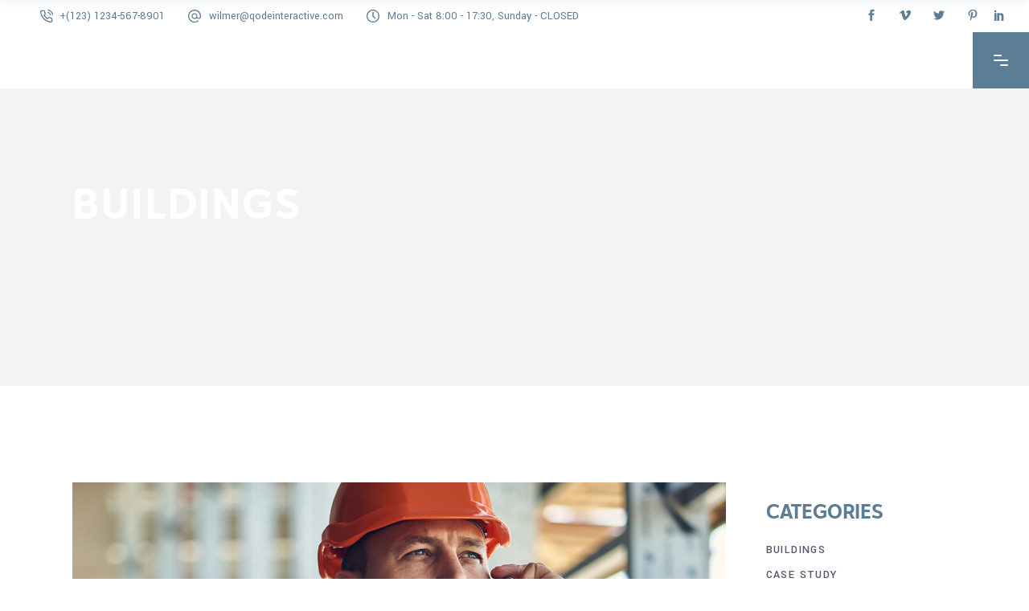

--- FILE ---
content_type: text/html; charset=UTF-8
request_url: https://www.teamenvironmental.com/category/buildings/
body_size: 16673
content:
<!DOCTYPE html>
<html lang="en">
<head>
	
		<meta charset="UTF-8"/>
		<link rel="profile" href="https://gmpg.org/xfn/11"/>
		
				<meta name="viewport" content="width=device-width,initial-scale=1,user-scalable=yes">
		<meta name='robots' content='index, follow, max-image-preview:large, max-snippet:-1, max-video-preview:-1' />

	<!-- This site is optimized with the Yoast SEO plugin v18.1 - https://yoast.com/wordpress/plugins/seo/ -->
	<title>Buildings Archives - TEAM Environmental</title>
	<link rel="canonical" href="https://www.teamenvironmental.com/category/buildings/" />
	<meta property="og:locale" content="en_US" />
	<meta property="og:type" content="article" />
	<meta property="og:title" content="Buildings Archives - TEAM Environmental" />
	<meta property="og:url" content="https://www.teamenvironmental.com/category/buildings/" />
	<meta property="og:site_name" content="TEAM Environmental" />
	<meta name="twitter:card" content="summary_large_image" />
	<script type="application/ld+json" class="yoast-schema-graph">{"@context":"https://schema.org","@graph":[{"@type":"Organization","@id":"https://www.teamenvironmental.com/#organization","name":"Team Environmental","url":"https://www.teamenvironmental.com/","sameAs":[],"logo":{"@type":"ImageObject","@id":"https://www.teamenvironmental.com/#logo","inLanguage":"en","url":"https://www.teamenvironmental.com/site/wp-content/uploads/2021/12/TEAM-Environmental-logo-blue.jpg","contentUrl":"https://www.teamenvironmental.com/site/wp-content/uploads/2021/12/TEAM-Environmental-logo-blue.jpg","width":150,"height":58,"caption":"Team Environmental"},"image":{"@id":"https://www.teamenvironmental.com/#logo"}},{"@type":"WebSite","@id":"https://www.teamenvironmental.com/#website","url":"https://www.teamenvironmental.com/","name":"TEAM Environmental","description":"Local Knowledge, Streamlines Compliance.","publisher":{"@id":"https://www.teamenvironmental.com/#organization"},"potentialAction":[{"@type":"SearchAction","target":{"@type":"EntryPoint","urlTemplate":"https://www.teamenvironmental.com/?s={search_term_string}"},"query-input":"required name=search_term_string"}],"inLanguage":"en"},{"@type":"CollectionPage","@id":"https://www.teamenvironmental.com/category/buildings/#webpage","url":"https://www.teamenvironmental.com/category/buildings/","name":"Buildings Archives - TEAM Environmental","isPartOf":{"@id":"https://www.teamenvironmental.com/#website"},"breadcrumb":{"@id":"https://www.teamenvironmental.com/category/buildings/#breadcrumb"},"inLanguage":"en","potentialAction":[{"@type":"ReadAction","target":["https://www.teamenvironmental.com/category/buildings/"]}]},{"@type":"BreadcrumbList","@id":"https://www.teamenvironmental.com/category/buildings/#breadcrumb","itemListElement":[{"@type":"ListItem","position":1,"name":"Home","item":"https://www.teamenvironmental.com/"},{"@type":"ListItem","position":2,"name":"Buildings"}]}]}</script>
	<!-- / Yoast SEO plugin. -->


<link rel='dns-prefetch' href='//fonts.googleapis.com' />
<link rel='dns-prefetch' href='//s.w.org' />
<link rel="alternate" type="application/rss+xml" title="TEAM Environmental &raquo; Feed" href="https://www.teamenvironmental.com/feed/" />
<link rel="alternate" type="application/rss+xml" title="TEAM Environmental &raquo; Comments Feed" href="https://www.teamenvironmental.com/comments/feed/" />
<link rel="alternate" type="application/rss+xml" title="TEAM Environmental &raquo; Buildings Category Feed" href="https://www.teamenvironmental.com/category/buildings/feed/" />
<script type="text/javascript">
window._wpemojiSettings = {"baseUrl":"https:\/\/s.w.org\/images\/core\/emoji\/13.1.0\/72x72\/","ext":".png","svgUrl":"https:\/\/s.w.org\/images\/core\/emoji\/13.1.0\/svg\/","svgExt":".svg","source":{"concatemoji":"https:\/\/www.teamenvironmental.com\/site\/wp-includes\/js\/wp-emoji-release.min.js?ver=5.9.12"}};
/*! This file is auto-generated */
!function(e,a,t){var n,r,o,i=a.createElement("canvas"),p=i.getContext&&i.getContext("2d");function s(e,t){var a=String.fromCharCode;p.clearRect(0,0,i.width,i.height),p.fillText(a.apply(this,e),0,0);e=i.toDataURL();return p.clearRect(0,0,i.width,i.height),p.fillText(a.apply(this,t),0,0),e===i.toDataURL()}function c(e){var t=a.createElement("script");t.src=e,t.defer=t.type="text/javascript",a.getElementsByTagName("head")[0].appendChild(t)}for(o=Array("flag","emoji"),t.supports={everything:!0,everythingExceptFlag:!0},r=0;r<o.length;r++)t.supports[o[r]]=function(e){if(!p||!p.fillText)return!1;switch(p.textBaseline="top",p.font="600 32px Arial",e){case"flag":return s([127987,65039,8205,9895,65039],[127987,65039,8203,9895,65039])?!1:!s([55356,56826,55356,56819],[55356,56826,8203,55356,56819])&&!s([55356,57332,56128,56423,56128,56418,56128,56421,56128,56430,56128,56423,56128,56447],[55356,57332,8203,56128,56423,8203,56128,56418,8203,56128,56421,8203,56128,56430,8203,56128,56423,8203,56128,56447]);case"emoji":return!s([10084,65039,8205,55357,56613],[10084,65039,8203,55357,56613])}return!1}(o[r]),t.supports.everything=t.supports.everything&&t.supports[o[r]],"flag"!==o[r]&&(t.supports.everythingExceptFlag=t.supports.everythingExceptFlag&&t.supports[o[r]]);t.supports.everythingExceptFlag=t.supports.everythingExceptFlag&&!t.supports.flag,t.DOMReady=!1,t.readyCallback=function(){t.DOMReady=!0},t.supports.everything||(n=function(){t.readyCallback()},a.addEventListener?(a.addEventListener("DOMContentLoaded",n,!1),e.addEventListener("load",n,!1)):(e.attachEvent("onload",n),a.attachEvent("onreadystatechange",function(){"complete"===a.readyState&&t.readyCallback()})),(n=t.source||{}).concatemoji?c(n.concatemoji):n.wpemoji&&n.twemoji&&(c(n.twemoji),c(n.wpemoji)))}(window,document,window._wpemojiSettings);
</script>
<style type="text/css">
img.wp-smiley,
img.emoji {
	display: inline !important;
	border: none !important;
	box-shadow: none !important;
	height: 1em !important;
	width: 1em !important;
	margin: 0 0.07em !important;
	vertical-align: -0.1em !important;
	background: none !important;
	padding: 0 !important;
}
</style>
	<link rel='stylesheet' id='wp-block-library-css'  href='https://www.teamenvironmental.com/site/wp-includes/css/dist/block-library/style.min.css?ver=5.9.12' type='text/css' media='all' />
<style id='global-styles-inline-css' type='text/css'>
body{--wp--preset--color--black: #000000;--wp--preset--color--cyan-bluish-gray: #abb8c3;--wp--preset--color--white: #ffffff;--wp--preset--color--pale-pink: #f78da7;--wp--preset--color--vivid-red: #cf2e2e;--wp--preset--color--luminous-vivid-orange: #ff6900;--wp--preset--color--luminous-vivid-amber: #fcb900;--wp--preset--color--light-green-cyan: #7bdcb5;--wp--preset--color--vivid-green-cyan: #00d084;--wp--preset--color--pale-cyan-blue: #8ed1fc;--wp--preset--color--vivid-cyan-blue: #0693e3;--wp--preset--color--vivid-purple: #9b51e0;--wp--preset--gradient--vivid-cyan-blue-to-vivid-purple: linear-gradient(135deg,rgba(6,147,227,1) 0%,rgb(155,81,224) 100%);--wp--preset--gradient--light-green-cyan-to-vivid-green-cyan: linear-gradient(135deg,rgb(122,220,180) 0%,rgb(0,208,130) 100%);--wp--preset--gradient--luminous-vivid-amber-to-luminous-vivid-orange: linear-gradient(135deg,rgba(252,185,0,1) 0%,rgba(255,105,0,1) 100%);--wp--preset--gradient--luminous-vivid-orange-to-vivid-red: linear-gradient(135deg,rgba(255,105,0,1) 0%,rgb(207,46,46) 100%);--wp--preset--gradient--very-light-gray-to-cyan-bluish-gray: linear-gradient(135deg,rgb(238,238,238) 0%,rgb(169,184,195) 100%);--wp--preset--gradient--cool-to-warm-spectrum: linear-gradient(135deg,rgb(74,234,220) 0%,rgb(151,120,209) 20%,rgb(207,42,186) 40%,rgb(238,44,130) 60%,rgb(251,105,98) 80%,rgb(254,248,76) 100%);--wp--preset--gradient--blush-light-purple: linear-gradient(135deg,rgb(255,206,236) 0%,rgb(152,150,240) 100%);--wp--preset--gradient--blush-bordeaux: linear-gradient(135deg,rgb(254,205,165) 0%,rgb(254,45,45) 50%,rgb(107,0,62) 100%);--wp--preset--gradient--luminous-dusk: linear-gradient(135deg,rgb(255,203,112) 0%,rgb(199,81,192) 50%,rgb(65,88,208) 100%);--wp--preset--gradient--pale-ocean: linear-gradient(135deg,rgb(255,245,203) 0%,rgb(182,227,212) 50%,rgb(51,167,181) 100%);--wp--preset--gradient--electric-grass: linear-gradient(135deg,rgb(202,248,128) 0%,rgb(113,206,126) 100%);--wp--preset--gradient--midnight: linear-gradient(135deg,rgb(2,3,129) 0%,rgb(40,116,252) 100%);--wp--preset--duotone--dark-grayscale: url('#wp-duotone-dark-grayscale');--wp--preset--duotone--grayscale: url('#wp-duotone-grayscale');--wp--preset--duotone--purple-yellow: url('#wp-duotone-purple-yellow');--wp--preset--duotone--blue-red: url('#wp-duotone-blue-red');--wp--preset--duotone--midnight: url('#wp-duotone-midnight');--wp--preset--duotone--magenta-yellow: url('#wp-duotone-magenta-yellow');--wp--preset--duotone--purple-green: url('#wp-duotone-purple-green');--wp--preset--duotone--blue-orange: url('#wp-duotone-blue-orange');--wp--preset--font-size--small: 13px;--wp--preset--font-size--medium: 20px;--wp--preset--font-size--large: 36px;--wp--preset--font-size--x-large: 42px;}.has-black-color{color: var(--wp--preset--color--black) !important;}.has-cyan-bluish-gray-color{color: var(--wp--preset--color--cyan-bluish-gray) !important;}.has-white-color{color: var(--wp--preset--color--white) !important;}.has-pale-pink-color{color: var(--wp--preset--color--pale-pink) !important;}.has-vivid-red-color{color: var(--wp--preset--color--vivid-red) !important;}.has-luminous-vivid-orange-color{color: var(--wp--preset--color--luminous-vivid-orange) !important;}.has-luminous-vivid-amber-color{color: var(--wp--preset--color--luminous-vivid-amber) !important;}.has-light-green-cyan-color{color: var(--wp--preset--color--light-green-cyan) !important;}.has-vivid-green-cyan-color{color: var(--wp--preset--color--vivid-green-cyan) !important;}.has-pale-cyan-blue-color{color: var(--wp--preset--color--pale-cyan-blue) !important;}.has-vivid-cyan-blue-color{color: var(--wp--preset--color--vivid-cyan-blue) !important;}.has-vivid-purple-color{color: var(--wp--preset--color--vivid-purple) !important;}.has-black-background-color{background-color: var(--wp--preset--color--black) !important;}.has-cyan-bluish-gray-background-color{background-color: var(--wp--preset--color--cyan-bluish-gray) !important;}.has-white-background-color{background-color: var(--wp--preset--color--white) !important;}.has-pale-pink-background-color{background-color: var(--wp--preset--color--pale-pink) !important;}.has-vivid-red-background-color{background-color: var(--wp--preset--color--vivid-red) !important;}.has-luminous-vivid-orange-background-color{background-color: var(--wp--preset--color--luminous-vivid-orange) !important;}.has-luminous-vivid-amber-background-color{background-color: var(--wp--preset--color--luminous-vivid-amber) !important;}.has-light-green-cyan-background-color{background-color: var(--wp--preset--color--light-green-cyan) !important;}.has-vivid-green-cyan-background-color{background-color: var(--wp--preset--color--vivid-green-cyan) !important;}.has-pale-cyan-blue-background-color{background-color: var(--wp--preset--color--pale-cyan-blue) !important;}.has-vivid-cyan-blue-background-color{background-color: var(--wp--preset--color--vivid-cyan-blue) !important;}.has-vivid-purple-background-color{background-color: var(--wp--preset--color--vivid-purple) !important;}.has-black-border-color{border-color: var(--wp--preset--color--black) !important;}.has-cyan-bluish-gray-border-color{border-color: var(--wp--preset--color--cyan-bluish-gray) !important;}.has-white-border-color{border-color: var(--wp--preset--color--white) !important;}.has-pale-pink-border-color{border-color: var(--wp--preset--color--pale-pink) !important;}.has-vivid-red-border-color{border-color: var(--wp--preset--color--vivid-red) !important;}.has-luminous-vivid-orange-border-color{border-color: var(--wp--preset--color--luminous-vivid-orange) !important;}.has-luminous-vivid-amber-border-color{border-color: var(--wp--preset--color--luminous-vivid-amber) !important;}.has-light-green-cyan-border-color{border-color: var(--wp--preset--color--light-green-cyan) !important;}.has-vivid-green-cyan-border-color{border-color: var(--wp--preset--color--vivid-green-cyan) !important;}.has-pale-cyan-blue-border-color{border-color: var(--wp--preset--color--pale-cyan-blue) !important;}.has-vivid-cyan-blue-border-color{border-color: var(--wp--preset--color--vivid-cyan-blue) !important;}.has-vivid-purple-border-color{border-color: var(--wp--preset--color--vivid-purple) !important;}.has-vivid-cyan-blue-to-vivid-purple-gradient-background{background: var(--wp--preset--gradient--vivid-cyan-blue-to-vivid-purple) !important;}.has-light-green-cyan-to-vivid-green-cyan-gradient-background{background: var(--wp--preset--gradient--light-green-cyan-to-vivid-green-cyan) !important;}.has-luminous-vivid-amber-to-luminous-vivid-orange-gradient-background{background: var(--wp--preset--gradient--luminous-vivid-amber-to-luminous-vivid-orange) !important;}.has-luminous-vivid-orange-to-vivid-red-gradient-background{background: var(--wp--preset--gradient--luminous-vivid-orange-to-vivid-red) !important;}.has-very-light-gray-to-cyan-bluish-gray-gradient-background{background: var(--wp--preset--gradient--very-light-gray-to-cyan-bluish-gray) !important;}.has-cool-to-warm-spectrum-gradient-background{background: var(--wp--preset--gradient--cool-to-warm-spectrum) !important;}.has-blush-light-purple-gradient-background{background: var(--wp--preset--gradient--blush-light-purple) !important;}.has-blush-bordeaux-gradient-background{background: var(--wp--preset--gradient--blush-bordeaux) !important;}.has-luminous-dusk-gradient-background{background: var(--wp--preset--gradient--luminous-dusk) !important;}.has-pale-ocean-gradient-background{background: var(--wp--preset--gradient--pale-ocean) !important;}.has-electric-grass-gradient-background{background: var(--wp--preset--gradient--electric-grass) !important;}.has-midnight-gradient-background{background: var(--wp--preset--gradient--midnight) !important;}.has-small-font-size{font-size: var(--wp--preset--font-size--small) !important;}.has-medium-font-size{font-size: var(--wp--preset--font-size--medium) !important;}.has-large-font-size{font-size: var(--wp--preset--font-size--large) !important;}.has-x-large-font-size{font-size: var(--wp--preset--font-size--x-large) !important;}
</style>
<link rel='stylesheet' id='contact-form-7-css'  href='https://www.teamenvironmental.com/site/wp-content/plugins/contact-form-7/includes/css/styles.css?ver=5.5.3' type='text/css' media='all' />
<link rel='stylesheet' id='swiper-css'  href='https://www.teamenvironmental.com/site/wp-content/plugins/qi-addons-for-elementor/assets/plugins/swiper/swiper.min.css?ver=5.9.12' type='text/css' media='all' />
<link rel='stylesheet' id='qi-addons-for-elementor-grid-style-css'  href='https://www.teamenvironmental.com/site/wp-content/plugins/qi-addons-for-elementor/assets/css/grid.min.css?ver=5.9.12' type='text/css' media='all' />
<link rel='stylesheet' id='qi-addons-for-elementor-helper-parts-style-css'  href='https://www.teamenvironmental.com/site/wp-content/plugins/qi-addons-for-elementor/assets/css/helper-parts.min.css?ver=5.9.12' type='text/css' media='all' />
<link rel='stylesheet' id='qi-addons-for-elementor-style-css'  href='https://www.teamenvironmental.com/site/wp-content/plugins/qi-addons-for-elementor/assets/css/main.min.css?ver=5.9.12' type='text/css' media='all' />
<link rel='stylesheet' id='wilmer-mikado-default-style-css'  href='https://www.teamenvironmental.com/site/wp-content/themes/wilmer/style.css?ver=5.9.12' type='text/css' media='all' />
<link rel='stylesheet' id='wilmer-mikado-child-style-css'  href='https://www.teamenvironmental.com/site/wp-content/themes/wilmer-child/style.css?ver=5.9.12' type='text/css' media='all' />
<link rel='stylesheet' id='wilmer-mikado-modules-css'  href='https://www.teamenvironmental.com/site/wp-content/themes/wilmer/assets/css/modules.min.css?ver=5.9.12' type='text/css' media='all' />
<link rel='stylesheet' id='mkdf-dripicons-css'  href='https://www.teamenvironmental.com/site/wp-content/themes/wilmer/framework/lib/icons-pack/dripicons/dripicons.css?ver=5.9.12' type='text/css' media='all' />
<link rel='stylesheet' id='mkdf-font_elegant-css'  href='https://www.teamenvironmental.com/site/wp-content/themes/wilmer/framework/lib/icons-pack/elegant-icons/style.min.css?ver=5.9.12' type='text/css' media='all' />
<link rel='stylesheet' id='mkdf-font_awesome-css'  href='https://www.teamenvironmental.com/site/wp-content/themes/wilmer/framework/lib/icons-pack/font-awesome/css/fontawesome-all.min.css?ver=5.9.12' type='text/css' media='all' />
<link rel='stylesheet' id='mkdf-ion_icons-css'  href='https://www.teamenvironmental.com/site/wp-content/themes/wilmer/framework/lib/icons-pack/ion-icons/css/ionicons.min.css?ver=5.9.12' type='text/css' media='all' />
<link rel='stylesheet' id='mkdf-linea_icons-css'  href='https://www.teamenvironmental.com/site/wp-content/themes/wilmer/framework/lib/icons-pack/linea-icons/style.css?ver=5.9.12' type='text/css' media='all' />
<link rel='stylesheet' id='mkdf-linear_icons-css'  href='https://www.teamenvironmental.com/site/wp-content/themes/wilmer/framework/lib/icons-pack/linear-icons/style.css?ver=5.9.12' type='text/css' media='all' />
<link rel='stylesheet' id='mkdf-simple_line_icons-css'  href='https://www.teamenvironmental.com/site/wp-content/themes/wilmer/framework/lib/icons-pack/simple-line-icons/simple-line-icons.css?ver=5.9.12' type='text/css' media='all' />
<link rel='stylesheet' id='mediaelement-css'  href='https://www.teamenvironmental.com/site/wp-includes/js/mediaelement/mediaelementplayer-legacy.min.css?ver=4.2.16' type='text/css' media='all' />
<link rel='stylesheet' id='wp-mediaelement-css'  href='https://www.teamenvironmental.com/site/wp-includes/js/mediaelement/wp-mediaelement.min.css?ver=5.9.12' type='text/css' media='all' />
<link rel='stylesheet' id='wilmer-mikado-style-dynamic-css'  href='https://www.teamenvironmental.com/site/wp-content/themes/wilmer/assets/css/style_dynamic.css?ver=1642792239' type='text/css' media='all' />
<link rel='stylesheet' id='wilmer-mikado-modules-responsive-css'  href='https://www.teamenvironmental.com/site/wp-content/themes/wilmer/assets/css/modules-responsive.min.css?ver=5.9.12' type='text/css' media='all' />
<link rel='stylesheet' id='wilmer-mikado-style-dynamic-responsive-css'  href='https://www.teamenvironmental.com/site/wp-content/themes/wilmer/assets/css/style_dynamic_responsive.css?ver=1642792239' type='text/css' media='all' />
<link rel='stylesheet' id='wilmer-mikado-google-fonts-css'  href='https://fonts.googleapis.com/css?family=Yantramanav%3A900%2C800%2C700%2C600%2C500%2C400%2C300%7CPoppins%3A900%2C800%2C700%2C600%2C500%2C400%2C300&#038;subset=latin-ext&#038;ver=1.0.0' type='text/css' media='all' />
<link rel='stylesheet' id='wilmer-core-dashboard-style-css'  href='https://www.teamenvironmental.com/site/wp-content/plugins/wilmer-core/core-dashboard/assets/css/core-dashboard.min.css?ver=5.9.12' type='text/css' media='all' />
<script type='text/javascript' src='https://www.teamenvironmental.com/site/wp-includes/js/jquery/jquery.min.js?ver=3.6.0' id='jquery-core-js'></script>
<script type='text/javascript' src='https://www.teamenvironmental.com/site/wp-includes/js/jquery/jquery-migrate.min.js?ver=3.3.2' id='jquery-migrate-js'></script>
<link rel="https://api.w.org/" href="https://www.teamenvironmental.com/wp-json/" /><link rel="alternate" type="application/json" href="https://www.teamenvironmental.com/wp-json/wp/v2/categories/3" /><link rel="EditURI" type="application/rsd+xml" title="RSD" href="https://www.teamenvironmental.com/site/xmlrpc.php?rsd" />
<link rel="wlwmanifest" type="application/wlwmanifest+xml" href="https://www.teamenvironmental.com/site/wp-includes/wlwmanifest.xml" /> 
<meta name="generator" content="WordPress 5.9.12" />
<!-- Global site tag (gtag.js) - Google Analytics -->
<script async src=https://www.googletagmanager.com/gtag/js?id=G-0BWNJM1Y5B></script>
<script>
  window.dataLayer = window.dataLayer || [];
  function gtag(){dataLayer.push(arguments);}
  gtag('js', new Date());
  gtag('config', 'G-0BWNJM1Y5B');
</script><meta name="generator" content="Powered by Slider Revolution 6.5.8 - responsive, Mobile-Friendly Slider Plugin for WordPress with comfortable drag and drop interface." />
<link rel="icon" href="https://www.teamenvironmental.com/site/wp-content/uploads/2022/02/cropped-TEAM_Icon_Color_RGB-32x32.png" sizes="32x32" />
<link rel="icon" href="https://www.teamenvironmental.com/site/wp-content/uploads/2022/02/cropped-TEAM_Icon_Color_RGB-192x192.png" sizes="192x192" />
<link rel="apple-touch-icon" href="https://www.teamenvironmental.com/site/wp-content/uploads/2022/02/cropped-TEAM_Icon_Color_RGB-180x180.png" />
<meta name="msapplication-TileImage" content="https://www.teamenvironmental.com/site/wp-content/uploads/2022/02/cropped-TEAM_Icon_Color_RGB-270x270.png" />
<script type="text/javascript">function setREVStartSize(e){
			//window.requestAnimationFrame(function() {				 
				window.RSIW = window.RSIW===undefined ? window.innerWidth : window.RSIW;	
				window.RSIH = window.RSIH===undefined ? window.innerHeight : window.RSIH;	
				try {								
					var pw = document.getElementById(e.c).parentNode.offsetWidth,
						newh;
					pw = pw===0 || isNaN(pw) ? window.RSIW : pw;
					e.tabw = e.tabw===undefined ? 0 : parseInt(e.tabw);
					e.thumbw = e.thumbw===undefined ? 0 : parseInt(e.thumbw);
					e.tabh = e.tabh===undefined ? 0 : parseInt(e.tabh);
					e.thumbh = e.thumbh===undefined ? 0 : parseInt(e.thumbh);
					e.tabhide = e.tabhide===undefined ? 0 : parseInt(e.tabhide);
					e.thumbhide = e.thumbhide===undefined ? 0 : parseInt(e.thumbhide);
					e.mh = e.mh===undefined || e.mh=="" || e.mh==="auto" ? 0 : parseInt(e.mh,0);		
					if(e.layout==="fullscreen" || e.l==="fullscreen") 						
						newh = Math.max(e.mh,window.RSIH);					
					else{					
						e.gw = Array.isArray(e.gw) ? e.gw : [e.gw];
						for (var i in e.rl) if (e.gw[i]===undefined || e.gw[i]===0) e.gw[i] = e.gw[i-1];					
						e.gh = e.el===undefined || e.el==="" || (Array.isArray(e.el) && e.el.length==0)? e.gh : e.el;
						e.gh = Array.isArray(e.gh) ? e.gh : [e.gh];
						for (var i in e.rl) if (e.gh[i]===undefined || e.gh[i]===0) e.gh[i] = e.gh[i-1];
											
						var nl = new Array(e.rl.length),
							ix = 0,						
							sl;					
						e.tabw = e.tabhide>=pw ? 0 : e.tabw;
						e.thumbw = e.thumbhide>=pw ? 0 : e.thumbw;
						e.tabh = e.tabhide>=pw ? 0 : e.tabh;
						e.thumbh = e.thumbhide>=pw ? 0 : e.thumbh;					
						for (var i in e.rl) nl[i] = e.rl[i]<window.RSIW ? 0 : e.rl[i];
						sl = nl[0];									
						for (var i in nl) if (sl>nl[i] && nl[i]>0) { sl = nl[i]; ix=i;}															
						var m = pw>(e.gw[ix]+e.tabw+e.thumbw) ? 1 : (pw-(e.tabw+e.thumbw)) / (e.gw[ix]);					
						newh =  (e.gh[ix] * m) + (e.tabh + e.thumbh);
					}
					var el = document.getElementById(e.c);
					if (el!==null && el) el.style.height = newh+"px";					
					el = document.getElementById(e.c+"_wrapper");
					if (el!==null && el) {
						el.style.height = newh+"px";
						el.style.display = "block";
					}
				} catch(e){
					console.log("Failure at Presize of Slider:" + e)
				}					   
			//});
		  };</script>
		<style type="text/css" id="wp-custom-css">
			h1, h2, h3, h4, h5, h6 {
    font-family: 'hartwellbold';
}
h1 {
    font-family: 'hartwellbold';
	font-weight: bold;
	font-style:normal;
	color: #415465;
	font-size: 55px;
}
p {
    font-family: 'hartwellregular';
	font-weight:400;
	color: #000000;
}
ul {
  list-style-position: outside;
}
.elementor-column-gap-default>.elementor-column>.elementor-element-populated {
    padding: 0px;
}
blockquote {
    padding: 57px 40px 60px 40px;
    border-bottom: 4px solid #ca8240;
}
blockquote p {
    font-weight: 700;
    color: #415465;
}
blockquote:after {
    content: url(https://www.teamenvironmental.com/site/wp-content/uploads/2021/12/quote-orange.jpg) !important;
    position: absolute;
    right: 42px;
    top: 60px;
    width: 70px;
}
.mkdf-btn.mkdf-btn-solid {
	background-color: #ffffff !important;
	border: 1px solid #a8a8aa !important;
	color: #415465 !important;
	text-transform:uppercase !important;
}
.mkdf-btn.mkdf-btn-simple .mkdf-btn-text {
    font-family: 'hartwellregular';
}
.mkdf-btn.mkdf-btn-solid:hover {
    box-shadow: rgb(91 126 149 / 50%) 0px 10px 20px 0px !important;
}
.learnmore-button .mkdf-btn.mkdf-btn-simple .mkdf-btn-text {
    color: white;
}
.learnmore-button2 .mkdf-btn.mkdf-btn-simple .mkdf-btn-text {
    color: #5b7d95
}

/* menu header and page titles*/
.mkdf-page-header .mkdf-menu-area .mkdf-logo-wrapper a {
    max-height: 70px;
    height: 60px !important;
    padding: 5px 10px;
}
.mkdf-page-header .mkdf-menu-area {
    position: relative;
    height: 70px;
    background-color: #fff0;
}
.mkdf-vertical-align-containers .mkdf-position-left {
    padding-left: 20px;
}
.mkdf-vertical-align-containers .mkdf-position-left-inner {
	padding-right: 20px;
}
.mkdf-main-menu>ul>li>a>span.item_outer .item_text {
    font-family: 'hartwellbold' !important;
	color: white;
	text-transform:uppercase;
	letter-spacing: 0.8px !important;	
}
.mkdf-sticky-nav>ul>li>a>span.item_outer .item_text {
	color: #5b7d95;		
}
.mkdf-dark-header .mkdf-main-menu>ul>li>a>span.item_outer .item_text {
	color: #5b7d95;		
}
.mkdf-dark-header .mkdf-main-menu ul .current-menu-item a span.item_outer .item_text {
    color: #ca8240 !important;
}
.mkdf-sticky-nav ul .current-menu-item a span.item_outer .item_text {
    color: #ca8240 !important;
}
.mkdf-title-holder.mkdf-standard-type .mkdf-page-title {
    padding-bottom: 70px;
	color: white;
	font-weight: 700 !important;
	letter-spacing: 2px;
}
.page-child .mkdf-title-holder.mkdf-standard-type .mkdf-page-title {
    padding-bottom: 0px;
}
.mkdf-side-menu-slide-from-right.mkdf-right-side-menu-opened .mkdf-side-menu {
    right: 0;
    visibility: visible;
    background-color: #415465;
}
.mkdf-dark-header .mkdf-page-header>div:not(.mkdf-sticky-header):not(.fixed) .mkdf-side-menu-button-opener {
	color: #ffffff !important;
}
.mkdf-page-header {
	background: white;
}
.home .mkdf-page-header {
	background: transparent;
}
.mkdf-appearing-section:before {
    background-color: #ca8240;
}
.mkdf-appearing-section:after {
    background-color: #415465;
}
::selection {
    background: #ca8240;
}
.mkdf-vertical-align-containers .mkdf-position-left {
border-right: 2px solid rgba(255, 255, 255, 0.3);
}
.mkdf-vertical-align-containers .mkdf-position-center {
border-bottom: 2px solid rgba(255, 255, 255, 0.3);
}
.mkdf-vertical-align-containers .mkdf-position-right {
border-left: 2px solid rgba(255, 255, 255, 0.3);
}
.mkdf-sticky-header .mkdf-sticky-holder .mkdf-logo-wrapper a {
    max-height: 70px;
	height: 50px !important;	
}
.mkdf-mobile-header .mkdf-mobile-logo-wrapper a {
    display: block;
    height: 50px !important;	
}
@media only screen and (max-width: 1024px){
.mkdf-title-holder.mkdf-has-bg-image .mkdf-title-image {
    display: block;
    height: 200px;
}
.mkdf-title-holder.mkdf-has-bg-image .mkdf-title-image img {
    height: 200px;
    max-width: 100%;
}
.mkdf-title-holder.mkdf-title-va-header-bottom {
    height: 200px!important;
}
.mkdf-title-holder.mkdf-title-va-header-bottom .mkdf-title-wrapper {
    padding-top: 50px!important;
}
.mkdf-content {
    position: relative;
    margin-top: 0;
    background-color: #fff;
    z-index: 100;
    margin-top: 0px !important;
}
}
@media only screen and (max-width: 680px) {
.mkdf-title-holder.mkdf-standard-type .mkdf-page-title {
    font-size: 30px;
}
}
/* home */
.service-single-intro h6 {
		color: #415465 !important;	
}
.service-single-intro h2 {
		color: #5b7d95 !important;	
		font-size: 40px;
}
.service-single-intro p {
		color: #000000 !important;	
}
.service-single-list h4 {
		color: #ffffff !important;	
}
.service-single-list h4 a:hover {
		color: #cbcbcb !important;	
}
.home-service-boxes h4 {
    font-family: 'hartwellbold';
	font-style:normal;
	color: #5b7d95 !important;	
	font-size: 24px !important;	
	min-height: 90px;
}
.mkdf-portfolio-list-holder article .mkdf-pl-item-inner .mkdf-pli-text-holder {
    padding: 20px 34px 37px;
    background-color: #fff;
    border: 1px solid #e8e8e9;
    border-bottom: 4px solid #ff5e14;
}
.mkdf-portfolio-list-holder.mkdf-pl-standard-shader.mkdf-pl-default-skin .mkdf-pli-title {
	color: #5b7d95;
	min-height: 130px;
}
.mkdf-portfolio-list-holder article .mkdf-pl-item-inner .mkdf-pli-text-holder {
    border-bottom: 4px solid #ca8240;
}
.mkdf-portfolio-list-holder.mkdf-pl-standard-shader.mkdf-pl-default-skin .mkdf-pl-read-more-holder .mkdf-btn:after {
    color: #000000;
}
.mkdf-portfolio-list-holder.mkdf-pl-standard-shader.mkdf-pl-default-skin article .mkdf-pli-text a h4 {
    min-height: 206px !important;	
}
.quote-name {
	font-weight:700;
	color: #a8a8aa;
	font-size: 18px;
}
.quote-title {
	font-weight:400;
	color: #a8a8aa;
	font-size: 18px;
}
.getintouch .elementor-column-gap-default>.elementor-column>.elementor-element-populated {
    padding: 0px;
}
.intro-info h1 {
	text-transform:none !important;
	font-size: 40px;
	color: #5b7d95 !important;	
}
.client-list h4 {
	padding: 0px 15px 0px 10px !important;
	font-family: 'hartwellregular' !important;
	font-size: 24px !important;	
    line-height: 36px !important;
    font-weight: 600;
	margin: 0px !important;
}
.client-list p {
	line-height: 24px !important;
	padding-bottom: 10px !important;
	color: white !important;
	font-family: 'hartwellregular' !important;
}

/* services */
.mkdf-iwt .mkdf-iwt-title {
	font-size: 24px;
    padding-right: 30px;
}
.mkdf-pl-filter-holder ul li span {
    font-size: 17px !important;
}
.mkdf-pl-filter-holder {
    text-align: left !important;
}
.mkdf-pl-filter-holder ul li {
    padding: 0 11px !important;
}

/* projects & portfolio -case studies */
.mkdf-portfolio-list-holder.mkdf-pl-gallery-overlay.mkdf-pl-light-skin .mkdf-pli-text-holder {
    background-color: #5b7d95;
} 
.mkdf-portfolio-list-holder.mkdf-pl-gallery-overlay .mkdf-pli-text {
    padding: 21px 25px 40px 40px;
}
.mkdf-pl-filter-holder ul li span {
    color: #5b7d95;
}
.mkdf-ps-back-btn {
	display: none !important;
}
.mkdf-portfolio-single-holder .mkdf-ps-info-holder .mkdf-ps-info-item a {
    font-family: 'hartwellregular';
	pointer-events: none;
}
.single-portfolio-item .mkdf-content .mkdf-content-inner>.mkdf-container>.mkdf-container-inner {
	padding: 0px 0 70px 0;
}
.mkdf-portfolio-single-holder .mkdf-ps-info-holder .mkdf-ps-info-item a, .mkdf-portfolio-single-holder .mkdf-ps-info-holder .mkdf-ps-info-item h6 {
    font-size: 14px;
    line-height: 2em;
    letter-spacing: .1em;
    font-weight: 500;
    float: none;
    line-height: 1em;
    margin: 0 7px 5px 0;
    color: #565969;
    text-transform: uppercase;
    padding-bottom: 8px;
    display: block;
}
.mkdf-ps-navigation .mkdf-ps-next a .mkdf-ps-nav-label, .mkdf-ps-navigation .mkdf-ps-prev a .mkdf-ps-nav-label {
    color: #415465;
}
.mkdf-portfolio-single-holder .mkdf-ps-info-holder .mkdf-ps-info-title {
   color: #5b7d95 !important;
   font-weight:bold !important;
}
.portfolio-item-template-default .portfolio-info-block h6 {
    font-size: 14px;
    line-height: 2em;
    letter-spacing: .1em;
    font-weight: 500;
    float: none;
    line-height: 1em;
    margin: 0 7px 5px 0;
    color: #565969;
    text-transform: uppercase;
    padding-bottom: 8px;
	padding-top: 15px;
    display: block;
	margin: 0px;
   color: #5b7d95 !important;
   font-weight:bold !important;
}
.portfolio-item-template-default .portfolio-info-block .info-item, .mkdf-ps-info-holder .mkdf-ps-custom-field p {
    font-size: 14px;
    line-height: 2em;
    letter-spacing: .1em;
    font-weight: 500;
    float: none;
    line-height: 20px;
    margin: 5px 7px 5px 0;
    color: #565969;
    text-transform: uppercase;
    padding-bottom: 8px;
    display: block;
	font-family: 'hartwellregular';
}
.portfolio-item-template-default .portfolio-info-block .info-item.last {
    padding-bottom: 20px;
}
.mkdf-portfolio-single-holder .mkdf-grid-col-9 {
    width: 75%;
    padding-left: 15px;
    padding-right: 40px;
}
.mkdf-portfolio-single-holder {
    margin: 40px 0 53px;
}
.mkdf-portfolio-list-holder article .mkdf-pl-item-inner .mkdf-pli-text-holder {
    min-height: 310px;
}
@media only screen and (max-width: 1024px){
.mkdf-portfolio-single-holder .mkdf-grid-col-9 {
    width: 100%;
    padding-left: 15px;
    padding-right: 15px;
}
}

/* services */
.mkdf-ss-holder.mkdf-ss-full-height.mkdf-ss-image-right .mkdf-ss-content {
    padding-left: 2%;
}

/* about us */
.about-us-team h3 {
	font-size: 28px;
	margin: 20px 0px 15px 0px; 
}
.about-us-team h3 a:hover {
	color: #ca8240;
}
.about-us-team p {
	padding-bottom: 25px;
}
.about-us-team img:hover {
	opacity: 0.70;
}
.bio-single a {
	color: #5b7d95;
}
.bio-single a:hover {
	color: #ca8240;
}
.bio-single {
	color: #000000;
    font-family: 'hartwellregular';
}

.wpcf7 form.sent .wpcf7-response-output {
    border-color: #5b7d95 !important;
}

/* footer */
.mkdf-page-footer .mkdf-footer-top-holder {
    background-color: #415465;
}
footer .mkdf-footer-top-holder .widget {
	padding-top: 12px;
}
footer .mkdf-social-icons-group-widget.mkdf-square-icons .mkdf-social-icon-widget-holder {
    border-top: 1px solid #9ca5af;
}
#text-10 {
	margin: 0 !important;
}
#text-14 {
	padding-top: 20px;
}
#text-17 {
	text-align: right;
	padding-top: 20px;
}
footer .widget .mkdf-widget-title-holder .mkdf-widget-title {
    color: #fff;
    margin-bottom: 13px;
}
.mkdf-footer-bottom-column-3 a:hover {
	color: #ca8240 !important;
}
.mkdf-social-icons-group-widget.mkdf-square-icons {
    overflow: hidden;
    padding-top: 20px;
    margin-top: 20px;
}
.mkdf-social-icons-group-widget.mkdf-square-icons .mkdf-social-icon-widget-holder {
    position: relative;
    width: 80px;
    height: 80px;
    margin: 0;
    font-size: 15px;
    color: #fff;
    background-color: #415465;
    border: 1px solid #9ca5af;
}
.mkdf-page-footer .mkdf-footer-bottom-holder {
    position: relative;
    display: inline-block;
    width: 100%;
    vertical-align: middle;
    background-color: #415465;
    border-top: none;
    -webkit-box-sizing: border-box;
    box-sizing: border-box;
    height: 77px;
    border-top: 1px solid #9ca5af;
}

/* fonts */
@font-face {
    font-family: 'hartwellbold';
    src: url('https://www.teamenvironmental.com/site/wp-content/themes/wilmer-child/fonts/hartwell-bold-webfont.woff2') format('woff2'),
         url('https://www.teamenvironmental.com/site/wp-content/themes/wilmer-child/fonts/hartwell-bold-webfont.woff') format('woff');
    font-weight: normal;
    font-style: normal;
}
@font-face {
    font-family: 'hartwellheavy';
    src: url('https://www.teamenvironmental.com/site/wp-content/themes/wilmer-child/fonts/hartwell-heavy-webfont.woff2') format('woff2'),
         url('https://www.teamenvironmental.com/site/wp-content/themes/wilmer-child/fonts/hartwell-heavy-webfont.woff') format('woff');
    font-weight: normal;
    font-style: normal;
}
@font-face {
    font-family: 'hartwellmedium';
    src: url('https://www.teamenvironmental.com/site/wp-content/themes/wilmer-child/fonts/hartwell-medium-webfont.woff2') format('woff2'),
         url('https://www.teamenvironmental.com/site/wp-content/themes/wilmer-child/fonts/hartwell-medium-webfont.woff') format('woff');
    font-weight: normal;
    font-style: normal;
}
@font-face {
    font-family: 'hartwellregular';
    src: url('https://www.teamenvironmental.com/site/wp-content/themes/wilmer-child/fonts/hartwell-regular-webfont.woff2') format('woff2'),
         url('https://www.teamenvironmental.com/site/wp-content/themes/wilmer-child/fonts/hartwell-regular-webfont.woff') format('woff');
    font-weight: normal;
    font-style: normal;
}
@font-face {
    font-family: 'hartwellsemibold';
    src: url('https://www.teamenvironmental.com/site/wp-content/themes/wilmer-child/fonts/hartwell-semibold-webfont.woff2') format('woff2'),
         url('https://www.teamenvironmental.com/site/wp-content/themes/wilmer-child/fonts/hartwell-semibold-webfont.woff') format('woff');
    font-weight: normal;
    font-style: normal;
}


/* slider */
.hero-slide-headline {
	font-family: 'hartwellbold' !important;
}
.hero-slide-sub-headline  {
	font-family: 'hartwellbold' !important;
}

@media only screen and (max-width: 1024px) {
.mkdf-portfolio-list-holder.mkdf-pl-gallery-overlay.mkdf-pl-light-skin article .mkdf-pli-text .mkdf-pli-title {
	font-size: 22px;
}
.mkdf-portfolio-list-holder.mkdf-pl-gallery-overlay .mkdf-pli-text {
    padding: 10px 25px 40px 40px;
}
.mkdf-portfolio-list-holder article .mkdf-pli-text {
    vertical-align: middle;
}
}
@media only screen and (max-width: 680px) {
blockquote>* {
    margin: 0 50px 0 0;
}
blockquote p {
    font-weight: 700;
    color: #415465;
    font-size: 24px;
}
}
@media only screen and (max-width: 480px) {
.mkdf-container-inner, .mkdf-elementor-row-grid-section>.elementor-container, .mkdf-grid, .mkdf-row-grid-section {
    width: 320px;
}	
h1 {
    font-family: 'hartwellbold';
    font-weight: bold;
    font-style: normal;
    color: #415465;
    font-size: 50px;
}
.about-us-text {
padding: 0px 20px 0px 20px;
	}
ol, ul {
    list-style-position: outside;
    margin: 15px 0px 15px 20px;
}
.client-list p {
	font-family: 'hartwellregular' !important;
}
.client-list h4 {
	font-family: 'hartwellregular' !important;
}
.about-us-team img {
	padding-left: 40px;
	padding-right: 40px;
}
}
   
		</style>
		</head>
<body data-rsssl=1 class="archive category category-buildings category-3 wilmer-core-2.2.1 qodef-qi--no-touch qi-addons-for-elementor-1.5.1 wilmer child-child-ver-1.0.1 wilmer-ver-2.6.2 mkdf-grid-1300 mkdf-empty-google-api mkdf-wide-dropdown-menu-content-in-grid mkdf-logo-image-source mkdf-sticky-header-on-scroll-down-up mkdf-dropdown-animate-height mkdf-header-standard mkdf-menu-area-shadow-disable mkdf-menu-area-in-grid-shadow-disable mkdf-menu-area-border-disable mkdf-menu-area-in-grid-border-disable mkdf-logo-area-border-disable mkdf-logo-area-in-grid-border-disable mkdf-header-vertical-shadow-disable mkdf-header-vertical-border-disable mkdf-side-menu-slide-from-right mkdf-default-mobile-header mkdf-sticky-up-mobile-header mkdf-header-top-enabled elementor-default elementor-kit-9" itemscope itemtype="http://schema.org/WebPage">
	<section class="mkdf-side-menu">
	<a class="mkdf-close-side-menu mkdf-close-side-menu-predefined" href="#">
		<svg class="mkdf-close-icon-svg" version="1.1" xmlns="http://www.w3.org/2000/svg" xmlns:xlink="http://www.w3.org/1999/xlink" x="0px" y="0px"
					viewBox="0 0 18 14" style="enable-background:new 0 0 18 14;" xml:space="preserve">
					   <style type="text/css">
						   .st0{fill:#FFFFFF;}
					   </style>
					   <path class="st0" d="M15.5,2c0.4-0.4,0.4-1.1,0-1.5c-0.2-0.2-0.5-0.3-0.8-0.3c0,0,0,0,0,0c-0.3,0-0.6,0.1-0.8,0.3L2.5,12
						   c-0.2,0.2-0.3,0.5-0.3,0.8c0,0.3,0.1,0.6,0.3,0.8C2.9,14,3.6,14,4,13.5L15.5,2z"/>
					   <path class="st0" d="M15.5,2c0.4-0.4,0.4-1.1,0-1.5c-0.2-0.2-0.5-0.3-0.8-0.3c0,0,0,0,0,0c-0.3,0-0.6,0.1-0.8,0.3L2.5,12
						   c-0.2,0.2-0.3,0.5-0.3,0.8c0,0.3,0.1,0.6,0.3,0.8C2.9,14,3.6,14,4,13.5L15.5,2z"/>
					   <path class="st0" d="M2.5,2C2,1.6,2,0.9,2.5,0.5c0.2-0.2,0.5-0.3,0.8-0.3c0,0,0,0,0,0c0.3,0,0.6,0.1,0.8,0.3L15.5,12
						   c0.2,0.2,0.3,0.5,0.3,0.8c0,0.3-0.1,0.6-0.3,0.8c-0.4,0.4-1.1,0.4-1.5,0L2.5,2z"/>
					   <path class="st0" d="M2.5,2C2,1.6,2,0.9,2.5,0.5c0.2-0.2,0.5-0.3,0.8-0.3c0,0,0,0,0,0c0.3,0,0.6,0.1,0.8,0.3L15.5,12
						   c0.2,0.2,0.3,0.5,0.3,0.8c0,0.3-0.1,0.6-0.3,0.8c-0.4,0.4-1.1,0.4-1.5,0L2.5,2z"/>
					   </svg>	</a>
	<div id="text-13" class="widget mkdf-sidearea widget_text"><div class="mkdf-widget-title-holder"><h4 class="mkdf-widget-title">TEAM Environmental</h4></div>			<div class="textwidget"><p class="BODY">Local Knowledge.<br />
Streamlined Compliance.</p>
</div>
		</div>			
			<a class="mkdf-icon-widget-holder mkdf-icon-has-hover" data-hover-color="#ca8240"					href="https://www.google.com/maps/place/7200-7298+Colonial+Rd,+Brooklyn,+NY+11209,+USA/@40.6344539,-74.0331523,18z/data=!3m1!4b1!4m5!3m4!1s0x89c24ff836cd2eb3:0xdd6e3e3f4289d8a2!8m2!3d40.6344527!4d-74.0324825"
					target="_blank" style="margin: 0 15px 24px 0px;color: #9ca5af">
				<span class="mkdf-icon-element mkdf-custom-image"><img src="https://www.teamenvironmental.com/site/wp-content/uploads/2018/12/footer-icon-img-01.png" alt="icon_widget_image" /></span>				<span class="mkdf-icon-text ">459 W. Line Street, Suite A Bishop, CA 93514</span>			</a>
						
			<a class="mkdf-icon-widget-holder mkdf-icon-has-hover" data-hover-color="#ca8240"					href="tel:+760-872-1033"
					target="_self" style="margin: 0 0 0 0;color: #9ca5af">
				<span class="mkdf-icon-element mkdf-custom-image"><img src="https://www.teamenvironmental.com/site/wp-content/uploads/2018/12/footer-icon-img-03.png" alt="icon_widget_image" /></span>				<span class="mkdf-icon-text ">760-872-1033</span>			</a>
						
			<a class="mkdf-icon-widget-holder mkdf-icon-has-hover" data-hover-color="#ca8240"					href="mailto:info@teamenvironmental.com"
					target="_self" style="margin: 20px 0 20px 0;color: #9ca5af">
				<span class="mkdf-icon-element mkdf-custom-image"><img src="https://www.teamenvironmental.com/site/wp-content/uploads/2018/12/footer-icon-img-02.png" alt="icon_widget_image" /></span>				<span class="mkdf-icon-text ">info@teamenvironmental.com</span>			</a>
			</section>
    <div class="mkdf-wrapper">
        <div class="mkdf-wrapper-inner">
            	
	
    
	<div class="mkdf-top-bar mkdf-top-bar-dark-skin">
				
						
			<div class="mkdf-vertical-align-containers">
				<div class="mkdf-position-left"><!--
				 --><div class="mkdf-position-left-inner">
                            <div id="custom_html-2" class="widget_text widget widget_custom_html mkdf-top-bar-widget"><div class="textwidget custom-html-widget"><svg version="1.1" xmlns="http://www.w3.org/2000/svg" xmlns:xlink="http://www.w3.org/1999/xlink" x="0px" y="0px"
	 width="16" height="16" style="enable-background:new 0 0 16 16;" xml:space="preserve">

<path class="st0" d="M12.5,6.9c-0.3,0-0.6-0.2-0.6-0.5c-0.2-1.2-1.1-2-2.3-2.3C9.3,4,9.1,3.7,9.1,3.3C9.2,3,9.5,2.8,9.9,2.8
	C10.7,3,11.4,3.4,12,4c0.6,0.6,1,1.3,1.1,2.1c0.1,0.4-0.2,0.7-0.5,0.8C12.6,6.9,12.6,6.9,12.5,6.9z"/>
<path class="st0" d="M15.4,6.9c-0.3,0-0.6-0.2-0.6-0.6c-0.3-2.7-2.4-4.7-5-5c-0.4,0-0.6-0.4-0.6-0.7C9.2,0.2,9.5,0,9.8,0
	c1.6,0.2,3,0.9,4.2,2c1.1,1.1,1.8,2.6,2,4.2C16,6.5,15.8,6.8,15.4,6.9C15.4,6.9,15.4,6.9,15.4,6.9z"/>
<path class="st0" d="M13.2,16c-0.1,0-0.1,0-0.2,0c0,0,0,0,0,0c-2.3-0.2-4.5-1-6.4-2.3c-1.8-1.1-3.3-2.6-4.4-4.4C1,7.4,0.2,5.2,0,2.9
	c0,0,0,0,0,0c-0.1-1.1,0.7-2.1,1.9-2.2c0.1,0,0.1,0,0.2,0h2.1c1,0,1.9,0.7,2.1,1.8c0,0,0,0,0,0c0.1,0.6,0.2,1.2,0.5,1.8
	C7,5.1,6.8,5.9,6.2,6.5c0,0,0,0,0,0L5.7,7c0.8,1.3,2,2.5,3.3,3.3l0.5-0.5c0,0,0,0,0,0c0.6-0.6,1.4-0.7,2.2-0.5
	c0.6,0.2,1.2,0.4,1.8,0.5c0,0,0,0,0,0c1,0.1,1.8,1,1.8,2.1v2.1C15.3,15.1,14.4,16,13.2,16C13.2,16,13.2,16,13.2,16z M13.2,14.7
	C13.2,14.7,13.2,14.7,13.2,14.7c0.5,0,0.8-0.3,0.8-0.8v-2.1c0,0,0,0,0,0c0-0.4-0.3-0.7-0.7-0.8c-0.7-0.1-1.4-0.3-2.1-0.5
	c-0.3-0.1-0.6,0-0.8,0.2l-0.9,0.9c-0.2,0.2-0.5,0.2-0.8,0.1c-1.9-1.1-3.4-2.6-4.5-4.5C4.1,7,4.2,6.7,4.4,6.5l0.9-0.9
	C5.5,5.3,5.6,5,5.5,4.8C5.2,4.1,5,3.4,4.9,2.6C4.9,2.3,4.6,2,4.2,2c0,0,0,0,0,0H2.1C2,2,2,2,2,2C1.6,2,1.3,2.4,1.3,2.8
	c0.2,2.1,0.9,4.1,2.1,5.8c0,0,0,0,0,0c1,1.6,2.4,3,4,4c0,0,0,0,0,0C9.1,13.8,11.1,14.5,13.2,14.7z"/>
</svg>
<a href="tel:123" style="margin-left:4px;margin-right:10px;">+(123) 1234-567-8901</a>
<svg version="1.1"  xmlns="http://www.w3.org/2000/svg" xmlns:xlink="http://www.w3.org/1999/xlink" x="0px" y="0px"  width="16" height="16"
 style="margin-left: 15px" xml:space="preserve">
<path class="st0" d="M13.7,2.3C12.1,0.8,10.1,0,8,0c0,0,0,0,0,0C5.9,0,3.9,0.8,2.3,2.3C0.8,3.9,0,5.9,0,8c0,2.1,0.8,4.1,2.3,5.7
	C3.9,15.2,5.9,16,8,16c0,0,0,0,0,0c1.7,0,3.5-0.6,4.9-1.6c0.3-0.2,0.3-0.6,0.1-0.9c-0.2-0.3-0.6-0.3-0.9-0.1
	c-1.2,0.9-2.6,1.4-4.1,1.4h0c-1.8,0-3.5-0.7-4.7-2c-1.3-1.3-2-3-2-4.7c0-3.7,3-6.7,6.7-6.7h0c3.7,0,6.7,3,6.7,6.7v0.7
	c0,0.9-0.7,1.6-1.6,1.6c-0.9,0-1.6-0.7-1.6-1.6V8l0,0c0-2-1.6-3.6-3.6-3.6C6,4.4,4.4,6,4.4,8S6,11.6,8,11.6c1.1,0,2.1-0.5,2.8-1.3
	c0.5,0.8,1.4,1.3,2.4,1.3c1.6,0,2.9-1.3,2.9-2.9V8C16,5.9,15.2,3.9,13.7,2.3z M8,10.3c-1.3,0-2.3-1-2.3-2.3s1-2.3,2.3-2.3
	c1.3,0,2.3,1,2.3,2.3S9.3,10.3,8,10.3z"/>
</svg>
<a href="mailto:wilmer@qodeinteractive.com" style="margin-left:6px;margin-right:25px;">wilmer@qodeinteractive.com</a>
<svg version="1.1" xmlns="http://www.w3.org/2000/svg" xmlns:xlink="http://www.w3.org/1999/xlink" x="0px" y="0px" width="16" height="16" xml:space="preserve">
<style type="text/css">
	.st0{fill:#12192D;}
</style>
<g>
	<path class="st0" d="M15.4,4.9c-0.8-2-2.3-3.4-4.3-4.3c-2-0.9-4.3-0.9-6.3,0c-2,0.9-3.4,2.3-4.3,4.3C0.2,5.8,0,6.9,0,8
		c0,1.1,0.2,2.2,0.6,3.1c0.9,2,2.3,3.4,4.3,4.3c1,0.4,2,0.6,3.1,0.6c1.1,0,2.1-0.2,3.1-0.6c2-0.8,3.4-2.3,4.3-4.3
		c0.4-1,0.6-2.1,0.6-3.1C16,6.9,15.8,5.9,15.4,4.9z M14.7,8c0,1.2-0.3,2.3-0.9,3.4c-0.6,1-1.4,1.8-2.5,2.4c-1,0.6-2.2,0.9-3.4,0.9
		c-0.9,0-1.8-0.2-2.6-0.5c-0.8-0.4-1.6-0.8-2.1-1.4c-0.6-0.6-1.1-1.3-1.4-2.1C1.5,9.8,1.3,8.9,1.3,8c0-1.2,0.3-2.3,0.9-3.4
		c0.6-1,1.4-1.8,2.4-2.4c1-0.6,2.1-0.9,3.4-0.9s2.3,0.3,3.4,0.9c1,0.6,1.9,1.4,2.5,2.4C14.4,5.7,14.7,6.8,14.7,8z"/>
	<path class="st0" d="M8.7,7.8V3.5c0-0.4-0.3-0.7-0.7-0.7c-0.4,0-0.7,0.3-0.7,0.7V8l0,0.1c0,0.2,0,0.4,0.2,0.5l2.6,2.6
		c0.1,0.1,0.3,0.2,0.5,0.2c0.2,0,0.3-0.1,0.5-0.2c0.3-0.3,0.3-0.7,0-0.9L8.7,7.8z"/>
</g>
</svg>
<a href="https://wilmer.qodeinteractive.com/elementor/contact-us/" style="margin-left: 6px;margin-right:0;">Mon - Sat 8:00 - 17:30, Sunday - CLOSED</a>


</div></div>					</div>
				</div>
				<div class="mkdf-position-right"><!--
				 --><div class="mkdf-position-right-inner">
                        <div class="widget mkdf-social-icons-group-widget text-align-left"><div class="mkdf-social-icons-group-widget-inner">									<a class="mkdf-social-icon-widget-holder mkdf-icon-has-hover"  style="margin: 0 24px 0 0px;"					   href="https://www.facebook.com/QodeInteractive/" target="_blank">
						<span class="mkdf-social-icon-widget social_facebook"></span>					</a>
													<a class="mkdf-social-icon-widget-holder mkdf-icon-has-hover"  style="margin: 0 24px 0 0px;"					   href="https://www.vimeo.com/" target="_blank">
						<span class="mkdf-social-icon-widget social_vimeo"></span>					</a>
													<a class="mkdf-social-icon-widget-holder mkdf-icon-has-hover"  style="margin: 0 24px 0 0px;"					   href="https://twitter.com/QodeInteractive" target="_blank">
						<span class="mkdf-social-icon-widget social_twitter"></span>					</a>
													<a class="mkdf-social-icon-widget-holder mkdf-icon-has-hover"  style="margin: 0 24px 0 0px;"					   href="https://www.pinterest.com/qodeinteractive/" target="_blank">
						<span class="mkdf-social-icon-widget social_pinterest"></span>					</a>
													<a class="mkdf-social-icon-widget-holder mkdf-icon-has-hover"  style="margin: 0 24px 0 0px;"					   href="https://www.linkedin.com/company/qode-themes/" target="_blank">
						<span class="mkdf-social-icon-widget social_linkedin"></span>					</a>
								</div></div>					</div>
				</div>
			</div>
				
				
			</div>
	
	
<header class="mkdf-page-header">
		
				
	<div class="mkdf-menu-area mkdf-menu-center">
				
						
			<div class="mkdf-vertical-align-containers">
				<div class="mkdf-position-left"><!--
				 --><div class="mkdf-position-left-inner">
						
	
	<div class="mkdf-logo-wrapper">
		<a itemprop="url" href="https://www.teamenvironmental.com/" style="height: 35px;">
			<img itemprop="image" class="mkdf-normal-logo" src="https://www.teamenvironmental.com/site/wp-content/uploads/2021/12/TEAM-Environmental-logo-white-space.png"  alt="logo"/>
			<img itemprop="image" class="mkdf-dark-logo" src="https://www.teamenvironmental.com/site/wp-content/uploads/2021/12/TEAM-Environmental-logo-blue-large.jpg"  alt="dark logo"/>			<img itemprop="image" class="mkdf-light-logo" src="https://www.teamenvironmental.com/site/wp-content/uploads/2021/12/TEAM-Environmental-logo-blue-large.jpg"  alt="light logo"/>		</a>
	</div>

											</div>
				</div>
									<div class="mkdf-position-center"><!--
					 --><div class="mkdf-position-center-inner">
								
	<nav class="mkdf-main-menu mkdf-drop-down mkdf-default-nav">
		<ul id="menu-team-menu" class="clearfix"><li id="nav-menu-item-9453" class="menu-item menu-item-type-post_type menu-item-object-page menu-item-has-children  has_sub narrow"><a href="https://www.teamenvironmental.com/services/" class=""><span class="item_outer"><span class="item_text">Services</span><i class="mkdf-menu-arrow fa fa-angle-down"></i></span></a>
<div class="second"><div class="inner"><ul>
	<li id="nav-menu-item-9457" class="menu-item menu-item-type-post_type menu-item-object-page "><a href="https://www.teamenvironmental.com/environmental-impact-analysis/" class=""><span class="item_outer"><span class="item_text">Environmental Impact Analysis</span></span></a></li>
	<li id="nav-menu-item-9915" class="menu-item menu-item-type-post_type menu-item-object-page "><a href="https://www.teamenvironmental.com/geology-hydrogeology/" class=""><span class="item_outer"><span class="item_text">Geology &#038; Hydrogeology</span></span></a></li>
	<li id="nav-menu-item-9924" class="menu-item menu-item-type-post_type menu-item-object-page "><a href="https://www.teamenvironmental.com/natural-resource-management/" class=""><span class="item_outer"><span class="item_text">Natural Resource Management</span></span></a></li>
	<li id="nav-menu-item-9930" class="menu-item menu-item-type-post_type menu-item-object-page "><a href="https://www.teamenvironmental.com/regulatory-compliance/" class=""><span class="item_outer"><span class="item_text">Regulatory Compliance</span></span></a></li>
</ul></div></div>
</li>
<li id="nav-menu-item-9454" class="menu-item menu-item-type-post_type menu-item-object-page  narrow"><a href="https://www.teamenvironmental.com/projects/" class=""><span class="item_outer"><span class="item_text">Projects</span></span></a></li>
<li id="nav-menu-item-9455" class="menu-item menu-item-type-post_type menu-item-object-page  narrow"><a href="https://www.teamenvironmental.com/about-us/" class=""><span class="item_outer"><span class="item_text">About us</span></span></a></li>
<li id="nav-menu-item-9456" class="menu-item menu-item-type-post_type menu-item-object-page  narrow"><a href="https://www.teamenvironmental.com/contact/" class=""><span class="item_outer"><span class="item_text">Contact</span></span></a></li>
</ul>	</nav>

						</div>
					</div>
								<div class="mkdf-position-right"><!--
				 --><div class="mkdf-position-right-inner">
															
			<a class="mkdf-side-menu-button-opener mkdf-icon-has-hover mkdf-side-menu-button-opener-predefined"  href="javascript:void(0)" >
								<span class="mkdf-side-menu-icon">
				<span class="mkdf-hm-lines"><span class="mkdf-hm-line mkdf-line-1"></span><span class="mkdf-hm-line mkdf-line-2"></span><span class="mkdf-hm-line mkdf-line-3"></span></span>            </span>
			</a>
							</div>
				</div>
			</div>
			
			</div>
			
		
	
<div class="mkdf-sticky-header">
        <div class="mkdf-sticky-holder mkdf-menu-center">
                    <div class="mkdf-vertical-align-containers">
                <div class="mkdf-position-left"><!--
                 --><div class="mkdf-position-left-inner">
                        
	
	<div class="mkdf-logo-wrapper">
		<a itemprop="url" href="https://www.teamenvironmental.com/" style="height: 35px;">
			<img itemprop="image" class="mkdf-normal-logo" src="https://www.teamenvironmental.com/site/wp-content/uploads/2021/12/TEAM-Environmental-logo-blue-large.jpg"  alt="logo"/>
			<img itemprop="image" class="mkdf-dark-logo" src="https://www.teamenvironmental.com/site/wp-content/uploads/2021/12/TEAM-Environmental-logo-blue-large.jpg"  alt="dark logo"/>			<img itemprop="image" class="mkdf-light-logo" src="https://www.teamenvironmental.com/site/wp-content/uploads/2021/12/TEAM-Environmental-logo-blue-large.jpg"  alt="light logo"/>		</a>
	</div>

                                            </div>
                </div>
                                    <div class="mkdf-position-center"><!--
                     --><div class="mkdf-position-center-inner">
                            
<nav class="mkdf-main-menu mkdf-drop-down mkdf-sticky-nav">
    <ul id="menu-team-menu-1" class="clearfix"><li id="sticky-nav-menu-item-9453" class="menu-item menu-item-type-post_type menu-item-object-page menu-item-has-children  has_sub narrow"><a href="https://www.teamenvironmental.com/services/" class=""><span class="item_outer"><span class="item_text">Services</span><span class="plus"></span><i class="mkdf-menu-arrow fa fa-angle-down"></i></span></a>
<div class="second"><div class="inner"><ul>
	<li id="sticky-nav-menu-item-9457" class="menu-item menu-item-type-post_type menu-item-object-page "><a href="https://www.teamenvironmental.com/environmental-impact-analysis/" class=""><span class="item_outer"><span class="item_text">Environmental Impact Analysis</span><span class="plus"></span></span></a></li>
	<li id="sticky-nav-menu-item-9915" class="menu-item menu-item-type-post_type menu-item-object-page "><a href="https://www.teamenvironmental.com/geology-hydrogeology/" class=""><span class="item_outer"><span class="item_text">Geology &#038; Hydrogeology</span><span class="plus"></span></span></a></li>
	<li id="sticky-nav-menu-item-9924" class="menu-item menu-item-type-post_type menu-item-object-page "><a href="https://www.teamenvironmental.com/natural-resource-management/" class=""><span class="item_outer"><span class="item_text">Natural Resource Management</span><span class="plus"></span></span></a></li>
	<li id="sticky-nav-menu-item-9930" class="menu-item menu-item-type-post_type menu-item-object-page "><a href="https://www.teamenvironmental.com/regulatory-compliance/" class=""><span class="item_outer"><span class="item_text">Regulatory Compliance</span><span class="plus"></span></span></a></li>
</ul></div></div>
</li>
<li id="sticky-nav-menu-item-9454" class="menu-item menu-item-type-post_type menu-item-object-page  narrow"><a href="https://www.teamenvironmental.com/projects/" class=""><span class="item_outer"><span class="item_text">Projects</span><span class="plus"></span></span></a></li>
<li id="sticky-nav-menu-item-9455" class="menu-item menu-item-type-post_type menu-item-object-page  narrow"><a href="https://www.teamenvironmental.com/about-us/" class=""><span class="item_outer"><span class="item_text">About us</span><span class="plus"></span></span></a></li>
<li id="sticky-nav-menu-item-9456" class="menu-item menu-item-type-post_type menu-item-object-page  narrow"><a href="https://www.teamenvironmental.com/contact/" class=""><span class="item_outer"><span class="item_text">Contact</span><span class="plus"></span></span></a></li>
</ul></nav>

                        </div>
                    </div>
                                <div class="mkdf-position-right"><!--
                 --><div class="mkdf-position-right-inner">
                                                			
			<a class="mkdf-side-menu-button-opener mkdf-icon-has-hover mkdf-side-menu-button-opener-predefined"  href="javascript:void(0)" >
								<span class="mkdf-side-menu-icon">
				<span class="mkdf-hm-lines"><span class="mkdf-hm-line mkdf-line-1"></span><span class="mkdf-hm-line mkdf-line-2"></span><span class="mkdf-hm-line mkdf-line-3"></span></span>            </span>
			</a>
		                    </div>
                </div>
            </div>
                </div>
	</div>

	
	</header>



<header class="mkdf-mobile-header">
		
	<div class="mkdf-mobile-header-inner">
		<div class="mkdf-mobile-header-holder">
            <div class="mkdf-vertical-align-containers">
                <div class="mkdf-vertical-align-containers">
                    <div class="mkdf-position-left"><!--
                     --><div class="mkdf-position-left-inner">
                            
<div class="mkdf-mobile-logo-wrapper">
	<a itemprop="url" href="https://www.teamenvironmental.com/" style="height: 35px;">
		<img itemprop="image" src="https://www.teamenvironmental.com/site/wp-content/uploads/2021/12/TEAM-Environmental-logo-blue-large.jpg"  alt="Mobile Logo"/>
	</a>
</div>

                        </div>
                    </div>
                    <div class="mkdf-position-right"><!--
                     --><div class="mkdf-position-right-inner">
                                                                                        <div class="mkdf-mobile-menu-opener mkdf-mobile-menu-opener-predefined">
                                    <a href="javascript:void(0)">
                                                                                <span class="mkdf-mobile-menu-icon">
                                            <span class="mkdf-hm-lines"><span class="mkdf-hm-line mkdf-line-1"></span><span class="mkdf-hm-line mkdf-line-2"></span><span class="mkdf-hm-line mkdf-line-3"></span></span>                                        </span>
                                    </a>
                                </div>
                                                    </div>
                    </div>
                </div>
			</div>
		</div>
		
	<nav class="mkdf-mobile-nav" role="navigation" aria-label="Mobile Menu">
		<div class="mkdf-grid">
			<ul id="menu-team-menu-2" class=""><li id="mobile-menu-item-9453" class="menu-item menu-item-type-post_type menu-item-object-page menu-item-has-children  has_sub"><a href="https://www.teamenvironmental.com/services/" class=""><span>Services</span></a><span class="mobile_arrow"><i class="mkdf-sub-arrow icon_plus"></i><i class="fa fa-angle-down"></i></span>
<ul class="sub_menu">
	<li id="mobile-menu-item-9457" class="menu-item menu-item-type-post_type menu-item-object-page "><a href="https://www.teamenvironmental.com/environmental-impact-analysis/" class=""><span>Environmental Impact Analysis</span></a></li>
	<li id="mobile-menu-item-9915" class="menu-item menu-item-type-post_type menu-item-object-page "><a href="https://www.teamenvironmental.com/geology-hydrogeology/" class=""><span>Geology &#038; Hydrogeology</span></a></li>
	<li id="mobile-menu-item-9924" class="menu-item menu-item-type-post_type menu-item-object-page "><a href="https://www.teamenvironmental.com/natural-resource-management/" class=""><span>Natural Resource Management</span></a></li>
	<li id="mobile-menu-item-9930" class="menu-item menu-item-type-post_type menu-item-object-page "><a href="https://www.teamenvironmental.com/regulatory-compliance/" class=""><span>Regulatory Compliance</span></a></li>
</ul>
</li>
<li id="mobile-menu-item-9454" class="menu-item menu-item-type-post_type menu-item-object-page "><a href="https://www.teamenvironmental.com/projects/" class=""><span>Projects</span></a></li>
<li id="mobile-menu-item-9455" class="menu-item menu-item-type-post_type menu-item-object-page "><a href="https://www.teamenvironmental.com/about-us/" class=""><span>About us</span></a></li>
<li id="mobile-menu-item-9456" class="menu-item menu-item-type-post_type menu-item-object-page "><a href="https://www.teamenvironmental.com/contact/" class=""><span>Contact</span></a></li>
</ul>		</div>
	</nav>

	</div>
	
	</header>

			<a id='mkdf-back-to-top' href='#'>
                <svg version="1.1" xmlns="http://www.w3.org/2000/svg" xmlns:xlink="http://www.w3.org/1999/xlink" x="0px" y="0px"
                     width="10px" height="16px" viewBox="0 0 10 16"  xml:space="preserve">
                        <g>
                            <rect x="4.5" y="0.9" class="st0" width="1" height="15.1"/>
                        </g>
                        <g>
                            <polygon class="st0" points="9.3,5.5 10,4.8 5.2,0 4.8,0 0,4.8 0.7,5.5 5,1.2 	"/>
                        </g>
                </svg>
			</a>
			        
            <div class="mkdf-content" >
                <div class="mkdf-content-inner">

<div class="mkdf-title-holder mkdf-standard-type mkdf-title-va-header-bottom" style="height: 370px" data-height="370">
		<div class="mkdf-title-wrapper" style="height: 370px">
		<div class="mkdf-title-inner">
			<div class="mkdf-grid">
                                					<h1 class="mkdf-page-title entry-title" >Buildings</h1>
											</div>
            	    </div>
	</div>
</div>


<div class="mkdf-container">
		
	<div class="mkdf-container-inner clearfix">
		<div class="mkdf-grid-row mkdf-grid-large-gutter">
	<div class="mkdf-page-content-holder mkdf-grid-col-9">
		<div class="mkdf-blog-holder mkdf-blog-standard mkdf-blog-pagination-standard" data-blog-type= standard data-next-page= 2 data-max-num-pages= 1 data-post-number= 10 data-excerpt-length= 40 data-archive-category= 3 >
	<div class="mkdf-blog-holder-inner">
		<article id="post-560" class="mkdf-post-has-media post-560 post type-post status-publish format-standard has-post-thumbnail hentry category-buildings tag-apps tag-business tag-science tag-tech">
    <div class="mkdf-post-content">
        <div class="mkdf-post-heading">
            
	<div class="mkdf-post-image">
					<a itemprop="url" href="https://www.teamenvironmental.com/buildings/ten-largest-company-projects-in-development/" title="Ten largest company projects in development">
					<img width="1300" height="883" src="https://www.teamenvironmental.com/site/wp-content/uploads/2018/12/h2-blog-img-04.jpg" class="attachment-full size-full wp-post-image" alt="a" srcset="https://www.teamenvironmental.com/site/wp-content/uploads/2018/12/h2-blog-img-04.jpg 1300w, https://www.teamenvironmental.com/site/wp-content/uploads/2018/12/h2-blog-img-04-300x204.jpg 300w, https://www.teamenvironmental.com/site/wp-content/uploads/2018/12/h2-blog-img-04-1024x696.jpg 1024w, https://www.teamenvironmental.com/site/wp-content/uploads/2018/12/h2-blog-img-04-768x522.jpg 768w" sizes="(max-width: 1300px) 100vw, 1300px" />					</a>
					</div>
        </div>
        <div class="mkdf-post-text">
            <div class="mkdf-post-text-inner">
                <div class="mkdf-post-info-top">
                    <div itemprop="dateCreated" class="mkdf-post-info-date entry-date published updated">
    <meta itemprop="interactionCount" content="UserComments: 0"/>
            <a itemprop="url" href="https://www.teamenvironmental.com/2018/12/">
    
        December 11, 2018        </a>
</div>                    <div class="mkdf-post-info-category">
    <a href="https://www.teamenvironmental.com/category/buildings/" rel="category tag">Buildings</a></div>                    <div class="mkdf-tags-holder">
    <div class="mkdf-tags">
        <a href="https://www.teamenvironmental.com/tag/apps/" rel="tag">Apps</a><a href="https://www.teamenvironmental.com/tag/business/" rel="tag">Business</a><a href="https://www.teamenvironmental.com/tag/science/" rel="tag">Science</a><a href="https://www.teamenvironmental.com/tag/tech/" rel="tag">Tech</a>    </div>
</div>
                </div>
                <div class="mkdf-post-text-main">
                    
<h3 itemprop="name" class="entry-title mkdf-post-title" >
            <a itemprop="url" href="https://www.teamenvironmental.com/buildings/ten-largest-company-projects-in-development/" title="Ten largest company projects in development">
            Ten largest company projects in development            </a>
    </h3>                    		<div class="mkdf-post-excerpt-holder">
			<p itemprop="description" class="mkdf-post-excerpt">
				Lorem ipsum dolor sit amet, consectetur adipiscing elit. Aliquam sit amet condimentum nisi. Curabitur ut nisi semper, malesuada lectu
s vel, malesuada purus. Maecenas sodales facilisis ipsum vitae facilisis. Sed et ligula eu est mattis sagittis non eget nulla.
Cras sed congue			</p>
		</div>
	                                        <div class="mkdf-post-info-bottom">
                        <div class="mkdf-post-info-bottom-left">
                            	<div class="mkdf-post-read-more-button">
		<a itemprop="url" href="https://www.teamenvironmental.com/buildings/ten-largest-company-projects-in-development/" target="_self"  class="mkdf-btn mkdf-btn-medium mkdf-btn-simple mkdf-blog-list-button"  >    <span class="mkdf-btn-text">Read More</span>    </a>	</div>
                        </div>
                        <div class="mkdf-post-info-bottom-right">
                            	<div class="mkdf-post-info-comments-holder">
		<a itemprop="url" class="mkdf-post-info-comments" href="https://www.teamenvironmental.com/buildings/ten-largest-company-projects-in-development/#comments">
            <i class='icon_star_alt' aria-hidden='true'></i>
					    Comments        </a>
	</div>
                                <div class="mkdf-blog-like">
        <a href="#" class="mkdf-like" id="mkdf-like-560-270" title="Like this"><i class="icon_heart_alt"></i><span>0</span></a>        Likes    </div>
                        </div>
                    </div>
                </div>
            </div>
        </div>
    </div>
</article><article id="post-557" class="mkdf-post-has-media post-557 post type-post status-publish format-standard has-post-thumbnail hentry category-buildings tag-apps tag-business tag-science tag-tech">
    <div class="mkdf-post-content">
        <div class="mkdf-post-heading">
            
	<div class="mkdf-post-image">
					<a itemprop="url" href="https://www.teamenvironmental.com/buildings/key-safety-measures-and-why-tackle-them-first/" title="Key safety measures and why tackle them first">
					<img width="1300" height="883" src="https://www.teamenvironmental.com/site/wp-content/uploads/2018/12/h2-blog-img-02.jpg" class="attachment-full size-full wp-post-image" alt="z" loading="lazy" srcset="https://www.teamenvironmental.com/site/wp-content/uploads/2018/12/h2-blog-img-02.jpg 1300w, https://www.teamenvironmental.com/site/wp-content/uploads/2018/12/h2-blog-img-02-300x204.jpg 300w, https://www.teamenvironmental.com/site/wp-content/uploads/2018/12/h2-blog-img-02-1024x696.jpg 1024w, https://www.teamenvironmental.com/site/wp-content/uploads/2018/12/h2-blog-img-02-768x522.jpg 768w" sizes="(max-width: 1300px) 100vw, 1300px" />					</a>
					</div>
        </div>
        <div class="mkdf-post-text">
            <div class="mkdf-post-text-inner">
                <div class="mkdf-post-info-top">
                    <div itemprop="dateCreated" class="mkdf-post-info-date entry-date published updated">
    <meta itemprop="interactionCount" content="UserComments: 0"/>
            <a itemprop="url" href="https://www.teamenvironmental.com/2018/12/">
    
        December 11, 2018        </a>
</div>                    <div class="mkdf-post-info-category">
    <a href="https://www.teamenvironmental.com/category/buildings/" rel="category tag">Buildings</a></div>                    <div class="mkdf-tags-holder">
    <div class="mkdf-tags">
        <a href="https://www.teamenvironmental.com/tag/apps/" rel="tag">Apps</a><a href="https://www.teamenvironmental.com/tag/business/" rel="tag">Business</a><a href="https://www.teamenvironmental.com/tag/science/" rel="tag">Science</a><a href="https://www.teamenvironmental.com/tag/tech/" rel="tag">Tech</a>    </div>
</div>
                </div>
                <div class="mkdf-post-text-main">
                    
<h3 itemprop="name" class="entry-title mkdf-post-title" >
            <a itemprop="url" href="https://www.teamenvironmental.com/buildings/key-safety-measures-and-why-tackle-them-first/" title="Key safety measures and why tackle them first">
            Key safety measures and why tackle them first            </a>
    </h3>                    		<div class="mkdf-post-excerpt-holder">
			<p itemprop="description" class="mkdf-post-excerpt">
				Lorem ipsum dolor sit amet, consectetur adipiscing elit. Aliquam sit amet condimentum nisi. Curabitur ut nisi semper, malesuada lectu
s vel, malesuada purus. Maecenas sodales facilisis ipsum vitae facilisis. Sed et ligula eu est mattis sagittis non eget nulla.
Cras sed congue			</p>
		</div>
	                                        <div class="mkdf-post-info-bottom">
                        <div class="mkdf-post-info-bottom-left">
                            	<div class="mkdf-post-read-more-button">
		<a itemprop="url" href="https://www.teamenvironmental.com/buildings/key-safety-measures-and-why-tackle-them-first/" target="_self"  class="mkdf-btn mkdf-btn-medium mkdf-btn-simple mkdf-blog-list-button"  >    <span class="mkdf-btn-text">Read More</span>    </a>	</div>
                        </div>
                        <div class="mkdf-post-info-bottom-right">
                            	<div class="mkdf-post-info-comments-holder">
		<a itemprop="url" class="mkdf-post-info-comments" href="https://www.teamenvironmental.com/buildings/key-safety-measures-and-why-tackle-them-first/#comments">
            <i class='icon_star_alt' aria-hidden='true'></i>
					    Comments        </a>
	</div>
                                <div class="mkdf-blog-like">
        <a href="#" class="mkdf-like" id="mkdf-like-557-782" title="Like this"><i class="icon_heart_alt"></i><span>0</span></a>        Likes    </div>
                        </div>
                    </div>
                </div>
            </div>
        </div>
    </div>
</article><article id="post-554" class="mkdf-post-has-media post-554 post type-post status-publish format-standard has-post-thumbnail hentry category-buildings tag-apps tag-business tag-science tag-tech">
    <div class="mkdf-post-content">
        <div class="mkdf-post-heading">
            
	<div class="mkdf-post-image">
					<a itemprop="url" href="https://www.teamenvironmental.com/buildings/engineering-techniques-implementation-process/" title="Engineering techniques &#038; implementation process">
					<img width="1300" height="883" src="https://www.teamenvironmental.com/site/wp-content/uploads/2018/12/h2-blog-img-01.jpg" class="attachment-full size-full wp-post-image" alt="z" loading="lazy" srcset="https://www.teamenvironmental.com/site/wp-content/uploads/2018/12/h2-blog-img-01.jpg 1300w, https://www.teamenvironmental.com/site/wp-content/uploads/2018/12/h2-blog-img-01-300x204.jpg 300w, https://www.teamenvironmental.com/site/wp-content/uploads/2018/12/h2-blog-img-01-1024x696.jpg 1024w, https://www.teamenvironmental.com/site/wp-content/uploads/2018/12/h2-blog-img-01-768x522.jpg 768w" sizes="(max-width: 1300px) 100vw, 1300px" />					</a>
					</div>
        </div>
        <div class="mkdf-post-text">
            <div class="mkdf-post-text-inner">
                <div class="mkdf-post-info-top">
                    <div itemprop="dateCreated" class="mkdf-post-info-date entry-date published updated">
    <meta itemprop="interactionCount" content="UserComments: 0"/>
            <a itemprop="url" href="https://www.teamenvironmental.com/2018/12/">
    
        December 11, 2018        </a>
</div>                    <div class="mkdf-post-info-category">
    <a href="https://www.teamenvironmental.com/category/buildings/" rel="category tag">Buildings</a></div>                    <div class="mkdf-tags-holder">
    <div class="mkdf-tags">
        <a href="https://www.teamenvironmental.com/tag/apps/" rel="tag">Apps</a><a href="https://www.teamenvironmental.com/tag/business/" rel="tag">Business</a><a href="https://www.teamenvironmental.com/tag/science/" rel="tag">Science</a><a href="https://www.teamenvironmental.com/tag/tech/" rel="tag">Tech</a>    </div>
</div>
                </div>
                <div class="mkdf-post-text-main">
                    
<h3 itemprop="name" class="entry-title mkdf-post-title" >
            <a itemprop="url" href="https://www.teamenvironmental.com/buildings/engineering-techniques-implementation-process/" title="Engineering techniques &#038; implementation process">
            Engineering techniques &#038; implementation process            </a>
    </h3>                    		<div class="mkdf-post-excerpt-holder">
			<p itemprop="description" class="mkdf-post-excerpt">
				Lorem ipsum dolor sit amet, consectetur adipiscing elit. Aliquam sit amet condimentum nisi. Curabitur ut nisi semper, malesuada lectu
s vel, malesuada purus. Maecenas sodales facilisis ipsum vitae facilisis. Sed et ligula eu est mattis sagittis non eget nulla.
Cras sed congue			</p>
		</div>
	                                        <div class="mkdf-post-info-bottom">
                        <div class="mkdf-post-info-bottom-left">
                            	<div class="mkdf-post-read-more-button">
		<a itemprop="url" href="https://www.teamenvironmental.com/buildings/engineering-techniques-implementation-process/" target="_self"  class="mkdf-btn mkdf-btn-medium mkdf-btn-simple mkdf-blog-list-button"  >    <span class="mkdf-btn-text">Read More</span>    </a>	</div>
                        </div>
                        <div class="mkdf-post-info-bottom-right">
                            	<div class="mkdf-post-info-comments-holder">
		<a itemprop="url" class="mkdf-post-info-comments" href="https://www.teamenvironmental.com/buildings/engineering-techniques-implementation-process/#comments">
            <i class='icon_star_alt' aria-hidden='true'></i>
					    Comments        </a>
	</div>
                                <div class="mkdf-blog-like">
        <a href="#" class="mkdf-like" id="mkdf-like-554-361" title="Like this"><i class="icon_heart_alt"></i><span>0</span></a>        Likes    </div>
                        </div>
                    </div>
                </div>
            </div>
        </div>
    </div>
</article>	</div>
	</div>	</div>
			<div class="mkdf-sidebar-holder mkdf-grid-col-3">
			<aside class="mkdf-sidebar">
	<div id="categories-2" class="widget widget_categories"><div class="mkdf-widget-title-holder"><h4 class="mkdf-widget-title">Categories</h4></div>
			<ul>
					<li class="cat-item cat-item-3 current-cat"><a aria-current="page" href="https://www.teamenvironmental.com/category/buildings/">Buildings</a>
</li>
	<li class="cat-item cat-item-54"><a href="https://www.teamenvironmental.com/category/case-study/">Case Study</a>
</li>
	<li class="cat-item cat-item-4"><a href="https://www.teamenvironmental.com/category/architecture/construction/">Construction</a>
</li>
	<li class="cat-item cat-item-5"><a href="https://www.teamenvironmental.com/category/educational/">Educational</a>
</li>
	<li class="cat-item cat-item-6"><a href="https://www.teamenvironmental.com/category/innovations/">Innovations</a>
</li>
	<li class="cat-item cat-item-7"><a href="https://www.teamenvironmental.com/category/materials/">Materials</a>
</li>
	<li class="cat-item cat-item-8"><a href="https://www.teamenvironmental.com/category/standards/">Standards</a>
</li>
	<li class="cat-item cat-item-9"><a href="https://www.teamenvironmental.com/category/superstructures/">Superstructures</a>
</li>
	<li class="cat-item cat-item-10"><a href="https://www.teamenvironmental.com/category/architecture/technology/">Technology</a>
</li>
	<li class="cat-item cat-item-1"><a href="https://www.teamenvironmental.com/category/uncategorized/">Uncategorized</a>
</li>
			</ul>

			</div><div id="tag_cloud-2" class="widget widget_tag_cloud"><div class="mkdf-widget-title-holder"><h4 class="mkdf-widget-title">Tags</h4></div><div class="tagcloud"><a href="https://www.teamenvironmental.com/tag/apple/" class="tag-cloud-link tag-link-11 tag-link-position-1" style="font-size: 16.931034482759pt;" aria-label="Apple (10 items)">Apple</a>
<a href="https://www.teamenvironmental.com/tag/apps/" class="tag-cloud-link tag-link-12 tag-link-position-2" style="font-size: 18.862068965517pt;" aria-label="Apps (15 items)">Apps</a>
<a href="https://www.teamenvironmental.com/tag/business/" class="tag-cloud-link tag-link-13 tag-link-position-3" style="font-size: 18.862068965517pt;" aria-label="Business (15 items)">Business</a>
<a href="https://www.teamenvironmental.com/tag/design/" class="tag-cloud-link tag-link-14 tag-link-position-4" style="font-size: 20.551724137931pt;" aria-label="Design (21 items)">Design</a>
<a href="https://www.teamenvironmental.com/tag/photo/" class="tag-cloud-link tag-link-15 tag-link-position-5" style="font-size: 8pt;" aria-label="Photo (1 item)">Photo</a>
<a href="https://www.teamenvironmental.com/tag/science/" class="tag-cloud-link tag-link-16 tag-link-position-6" style="font-size: 21.637931034483pt;" aria-label="Science (26 items)">Science</a>
<a href="https://www.teamenvironmental.com/tag/tech/" class="tag-cloud-link tag-link-17 tag-link-position-7" style="font-size: 22pt;" aria-label="Tech (28 items)">Tech</a></div>
</div><div id="text-2" class="widget widget_text"><div class="mkdf-widget-title-holder"><h4 class="mkdf-widget-title">Why we are here?</h4></div>			<div class="textwidget"><p>Lorem ipsum dolor sit amet eros, conse ctetuer adipiscing elit, sed diami nonum nibhie vixtu eget.</p>
</div>
		</div></aside>		</div>
	</div>	</div>
	
	</div>

</div> <!-- close div.content_inner -->
	</div>  <!-- close div.content -->
					<footer class="mkdf-page-footer ">
				<div class="mkdf-footer-top-holder">
    <div class="mkdf-footer-top-inner mkdf-grid">
        <div class="mkdf-grid-row mkdf-footer-top-alignment-left">
                            <div class="mkdf-column-content mkdf-grid-col-3">
                    <div id="text-9" class="widget mkdf-footer-column-1 widget_text"><div class="mkdf-widget-title-holder"><h4 class="mkdf-widget-title">TEAM ENVIRONMENTAL</h4></div>			<div class="textwidget"><p class="BODY">Local Knowledge. Streamlined Compliance.</p>
<p class="BODY">Women-Owned Business Enterprise (WBE)</p>
<p class="BODY">CA Small Business Enterprise (SBE)</p>
<p class="BODY">Disadvantaged Business Enterprise (DBE)</p>
</div>
		</div>                </div>
                            <div class="mkdf-column-content mkdf-grid-col-3">
                    <div id="text-15" class="widget mkdf-footer-column-2 widget_text"><div class="mkdf-widget-title-holder"><h4 class="mkdf-widget-title">SERVICES</h4></div>			<div class="textwidget"><p><a href="/environmental-impact-analysis/">Environmental Impact Analysis</a></p>
<p><a href="/geology-hydrogeology/">Geology &amp; Hydrogeology</a></p>
<p><a href="/natural-resource-management/">Natural Resource Management</a></p>
<p><a href="/regulatory-compliance/">Regulatory Compliance</a></p>
</div>
		</div>                </div>
                            <div class="mkdf-column-content mkdf-grid-col-3">
                    <div id="text-16" class="widget mkdf-footer-column-3 widget_text"><div class="mkdf-widget-title-holder"><h4 class="mkdf-widget-title">LEARN MORE</h4></div>			<div class="textwidget"><p><a href="/projects/">Projects</a></p>
<p><a href="/about-us/">About Us</a></p>
<p><a href="/#clients">Select Clients</a></p>
</div>
		</div>                </div>
                            <div class="mkdf-column-content mkdf-grid-col-3">
                    <div id="text-10" class="widget mkdf-footer-column-4 widget_text"><div class="mkdf-widget-title-holder"><h4 class="mkdf-widget-title">CONTACT</h4></div>			<div class="textwidget"></div>
		</div>			
			<a class="mkdf-icon-widget-holder mkdf-icon-has-hover" data-hover-color="#ca8240"					href="https://www.google.com/maps/place/7200-7298+Colonial+Rd,+Brooklyn,+NY+11209,+USA/@40.6344539,-74.0331523,18z/data=!3m1!4b1!4m5!3m4!1s0x89c24ff836cd2eb3:0xdd6e3e3f4289d8a2!8m2!3d40.6344527!4d-74.0324825"
					target="_blank" style="margin: 0 30px 16px 0;color: #cfd3e5">
				<span class="mkdf-icon-element mkdf-custom-image"><img src="https://www.teamenvironmental.com/site/wp-content/uploads/2018/12/footer-icon-img-01.png" alt="icon_widget_image" /></span>				<span class="mkdf-icon-text " style="font-size: 18px">459 W. Line Street, Suite A Bishop, CA 93514</span>			</a>
						
			<a class="mkdf-icon-widget-holder mkdf-icon-has-hover" data-hover-color="#ca8240"					href="tel:+760-872-1033"
					target="_self" style="margin: 20px 0px 0px 0px;color: #cfd3e5">
				<span class="mkdf-icon-element mkdf-custom-image"><img src="https://www.teamenvironmental.com/site/wp-content/uploads/2018/12/footer-icon-img-03.png" alt="icon_widget_image" /></span>				<span class="mkdf-icon-text " style="font-size: 18px">760-872-1033</span>			</a>
						
			<a class="mkdf-icon-widget-holder mkdf-icon-has-hover" data-hover-color="#ca8240"					href="mailto:info@teamenvironmental.com"
					target="_self" style="margin: 20px 0 -2px 0;color: #cfd3e5">
				<span class="mkdf-icon-element mkdf-custom-image"><img src="https://www.teamenvironmental.com/site/wp-content/uploads/2018/12/footer-icon-img-02.png" alt="icon_widget_image" /></span>				<span class="mkdf-icon-text " style="font-size: 18px">info@teamenvironmental.com</span>			</a>
			<div class="widget mkdf-social-icons-group-widget mkdf-square-icons text-align-left"><div class="mkdf-social-icons-group-widget-inner">									<a class="mkdf-social-icon-widget-holder mkdf-icon-has-hover" data-hover-color="#ffffff" 					   href="https://www.linkedin.com/company/team-environmental/" target="_blank">
						<span class="mkdf-social-icon-widget social_linkedin"></span>					</a>
																								</div></div>                </div>
                    </div>
    </div>
</div><div class="mkdf-footer-bottom-holder">
    <div class="mkdf-footer-bottom-inner mkdf-grid">
        <div class="mkdf-grid-row ">
                            <div class="mkdf-grid-col-4">
                    <div id="text-14" class="widget mkdf-footer-bottom-column-1 widget_text">			<div class="textwidget"><p>© 2024 TEAM Environmental. All rights reserved.</p>
</div>
		</div>                </div>
                            <div class="mkdf-grid-col-4">
                    <div class="widget mkdf-separator-widget"><div class="mkdf-separator-holder clearfix  mkdf-separator-center mkdf-separator-normal">
	<div class="mkdf-separator" style="border-style: solid;margin-top: 14px"></div>
</div>
</div><div class="widget mkdf-separator-widget"><div class="mkdf-separator-holder clearfix  mkdf-separator-center mkdf-separator-normal">
	<div class="mkdf-separator" style="border-style: solid;margin-bottom: 13px"></div>
</div>
</div>                </div>
                            <div class="mkdf-grid-col-4">
                    <div id="text-17" class="widget mkdf-footer-bottom-column-3 widget_text">			<div class="textwidget"><p>Site design by <a href="http://www.playacp.com/">Playa Creative</a></p>
</div>
		</div>                </div>
                    </div>
    </div>
</div>			</footer>
			</div> <!-- close div.mkdf-wrapper-inner  -->
</div> <!-- close div.mkdf-wrapper -->

		<script type="text/javascript">
			window.RS_MODULES = window.RS_MODULES || {};
			window.RS_MODULES.modules = window.RS_MODULES.modules || {};
			window.RS_MODULES.waiting = window.RS_MODULES.waiting || [];
			window.RS_MODULES.defered = true;
			window.RS_MODULES.moduleWaiting = window.RS_MODULES.moduleWaiting || {};
			window.RS_MODULES.type = 'compiled';
		</script>
		<script>
              (function(e){
                  var el = document.createElement('script');
                  el.setAttribute('data-account', '6iuTWJrOHH');
                  el.setAttribute('src', 'https://cdn.userway.org/widget.js');
                  document.body.appendChild(el);
                })();
              </script><link rel='stylesheet' id='rs-plugin-settings-css'  href='https://www.teamenvironmental.com/site/wp-content/plugins/revslider/public/assets/css/rs6.css?ver=6.5.8' type='text/css' media='all' />
<style id='rs-plugin-settings-inline-css' type='text/css'>
#rs-demo-id {}
</style>
<script type='text/javascript' src='https://www.teamenvironmental.com/site/wp-includes/js/dist/vendor/regenerator-runtime.min.js?ver=0.13.9' id='regenerator-runtime-js'></script>
<script type='text/javascript' src='https://www.teamenvironmental.com/site/wp-includes/js/dist/vendor/wp-polyfill.min.js?ver=3.15.0' id='wp-polyfill-js'></script>
<script type='text/javascript' id='contact-form-7-js-extra'>
/* <![CDATA[ */
var wpcf7 = {"api":{"root":"https:\/\/www.teamenvironmental.com\/wp-json\/","namespace":"contact-form-7\/v1"}};
/* ]]> */
</script>
<script type='text/javascript' src='https://www.teamenvironmental.com/site/wp-content/plugins/contact-form-7/includes/js/index.js?ver=5.5.3' id='contact-form-7-js'></script>
<script type='text/javascript' src='https://www.teamenvironmental.com/site/wp-content/plugins/revslider/public/assets/js/rbtools.min.js?ver=6.5.8' defer async id='tp-tools-js'></script>
<script type='text/javascript' src='https://www.teamenvironmental.com/site/wp-content/plugins/revslider/public/assets/js/rs6.min.js?ver=6.5.8' defer async id='revmin-js'></script>
<script type='text/javascript' src='https://www.teamenvironmental.com/site/wp-includes/js/jquery/ui/core.min.js?ver=1.13.1' id='jquery-ui-core-js'></script>
<script type='text/javascript' id='qi-addons-for-elementor-script-js-extra'>
/* <![CDATA[ */
var qodefQiAddonsGlobal = {"vars":{"adminBarHeight":0,"iconArrowLeft":"<svg  xmlns=\"http:\/\/www.w3.org\/2000\/svg\" xmlns:xlink=\"http:\/\/www.w3.org\/1999\/xlink\" x=\"0px\" y=\"0px\" viewBox=\"0 0 34.2 32.3\" xml:space=\"preserve\" style=\"stroke-width: 2;\"><line x1=\"0.5\" y1=\"16\" x2=\"33.5\" y2=\"16\"\/><line x1=\"0.3\" y1=\"16.5\" x2=\"16.2\" y2=\"0.7\"\/><line x1=\"0\" y1=\"15.4\" x2=\"16.2\" y2=\"31.6\"\/><\/svg>","iconArrowRight":"<svg  xmlns=\"http:\/\/www.w3.org\/2000\/svg\" xmlns:xlink=\"http:\/\/www.w3.org\/1999\/xlink\" x=\"0px\" y=\"0px\" viewBox=\"0 0 34.2 32.3\" xml:space=\"preserve\" style=\"stroke-width: 2;\"><line x1=\"0\" y1=\"16\" x2=\"33\" y2=\"16\"\/><line x1=\"17.3\" y1=\"0.7\" x2=\"33.2\" y2=\"16.5\"\/><line x1=\"17.3\" y1=\"31.6\" x2=\"33.5\" y2=\"15.4\"\/><\/svg>","iconClose":"<svg  xmlns=\"http:\/\/www.w3.org\/2000\/svg\" xmlns:xlink=\"http:\/\/www.w3.org\/1999\/xlink\" x=\"0px\" y=\"0px\" viewBox=\"0 0 9.1 9.1\" xml:space=\"preserve\"><g><path d=\"M8.5,0L9,0.6L5.1,4.5L9,8.5L8.5,9L4.5,5.1L0.6,9L0,8.5L4,4.5L0,0.6L0.6,0L4.5,4L8.5,0z\"\/><\/g><\/svg>"}};
/* ]]> */
</script>
<script type='text/javascript' src='https://www.teamenvironmental.com/site/wp-content/plugins/qi-addons-for-elementor/assets/js/main.min.js?ver=5.9.12' id='qi-addons-for-elementor-script-js'></script>
<script type='text/javascript' src='https://www.teamenvironmental.com/site/wp-includes/js/jquery/ui/tabs.min.js?ver=1.13.1' id='jquery-ui-tabs-js'></script>
<script type='text/javascript' src='https://www.teamenvironmental.com/site/wp-includes/js/jquery/ui/accordion.min.js?ver=1.13.1' id='jquery-ui-accordion-js'></script>
<script type='text/javascript' id='mediaelement-core-js-before'>
var mejsL10n = {"language":"en","strings":{"mejs.download-file":"Download File","mejs.install-flash":"You are using a browser that does not have Flash player enabled or installed. Please turn on your Flash player plugin or download the latest version from https:\/\/get.adobe.com\/flashplayer\/","mejs.fullscreen":"Fullscreen","mejs.play":"Play","mejs.pause":"Pause","mejs.time-slider":"Time Slider","mejs.time-help-text":"Use Left\/Right Arrow keys to advance one second, Up\/Down arrows to advance ten seconds.","mejs.live-broadcast":"Live Broadcast","mejs.volume-help-text":"Use Up\/Down Arrow keys to increase or decrease volume.","mejs.unmute":"Unmute","mejs.mute":"Mute","mejs.volume-slider":"Volume Slider","mejs.video-player":"Video Player","mejs.audio-player":"Audio Player","mejs.captions-subtitles":"Captions\/Subtitles","mejs.captions-chapters":"Chapters","mejs.none":"None","mejs.afrikaans":"Afrikaans","mejs.albanian":"Albanian","mejs.arabic":"Arabic","mejs.belarusian":"Belarusian","mejs.bulgarian":"Bulgarian","mejs.catalan":"Catalan","mejs.chinese":"Chinese","mejs.chinese-simplified":"Chinese (Simplified)","mejs.chinese-traditional":"Chinese (Traditional)","mejs.croatian":"Croatian","mejs.czech":"Czech","mejs.danish":"Danish","mejs.dutch":"Dutch","mejs.english":"English","mejs.estonian":"Estonian","mejs.filipino":"Filipino","mejs.finnish":"Finnish","mejs.french":"French","mejs.galician":"Galician","mejs.german":"German","mejs.greek":"Greek","mejs.haitian-creole":"Haitian Creole","mejs.hebrew":"Hebrew","mejs.hindi":"Hindi","mejs.hungarian":"Hungarian","mejs.icelandic":"Icelandic","mejs.indonesian":"Indonesian","mejs.irish":"Irish","mejs.italian":"Italian","mejs.japanese":"Japanese","mejs.korean":"Korean","mejs.latvian":"Latvian","mejs.lithuanian":"Lithuanian","mejs.macedonian":"Macedonian","mejs.malay":"Malay","mejs.maltese":"Maltese","mejs.norwegian":"Norwegian","mejs.persian":"Persian","mejs.polish":"Polish","mejs.portuguese":"Portuguese","mejs.romanian":"Romanian","mejs.russian":"Russian","mejs.serbian":"Serbian","mejs.slovak":"Slovak","mejs.slovenian":"Slovenian","mejs.spanish":"Spanish","mejs.swahili":"Swahili","mejs.swedish":"Swedish","mejs.tagalog":"Tagalog","mejs.thai":"Thai","mejs.turkish":"Turkish","mejs.ukrainian":"Ukrainian","mejs.vietnamese":"Vietnamese","mejs.welsh":"Welsh","mejs.yiddish":"Yiddish"}};
</script>
<script type='text/javascript' src='https://www.teamenvironmental.com/site/wp-includes/js/mediaelement/mediaelement-and-player.min.js?ver=4.2.16' id='mediaelement-core-js'></script>
<script type='text/javascript' src='https://www.teamenvironmental.com/site/wp-includes/js/mediaelement/mediaelement-migrate.min.js?ver=5.9.12' id='mediaelement-migrate-js'></script>
<script type='text/javascript' id='mediaelement-js-extra'>
/* <![CDATA[ */
var _wpmejsSettings = {"pluginPath":"\/site\/wp-includes\/js\/mediaelement\/","classPrefix":"mejs-","stretching":"responsive"};
/* ]]> */
</script>
<script type='text/javascript' src='https://www.teamenvironmental.com/site/wp-includes/js/mediaelement/wp-mediaelement.min.js?ver=5.9.12' id='wp-mediaelement-js'></script>
<script type='text/javascript' src='https://www.teamenvironmental.com/site/wp-content/themes/wilmer/assets/js/modules/plugins/jquery.appear.js?ver=5.9.12' id='appear-js'></script>
<script type='text/javascript' src='https://www.teamenvironmental.com/site/wp-content/themes/wilmer/assets/js/modules/plugins/modernizr.min.js?ver=5.9.12' id='modernizr-js'></script>
<script type='text/javascript' src='https://www.teamenvironmental.com/site/wp-includes/js/hoverIntent.min.js?ver=1.10.2' id='hoverIntent-js'></script>
<script type='text/javascript' src='https://www.teamenvironmental.com/site/wp-content/themes/wilmer/assets/js/modules/plugins/jquery.plugin.js?ver=5.9.12' id='jquery-plugin-js'></script>
<script type='text/javascript' src='https://www.teamenvironmental.com/site/wp-content/themes/wilmer/assets/js/modules/plugins/owl.carousel.min.js?ver=5.9.12' id='owl-carousel-js'></script>
<script type='text/javascript' src='https://www.teamenvironmental.com/site/wp-content/themes/wilmer/assets/js/modules/plugins/jquery.waypoints.min.js?ver=5.9.12' id='waypoints-js'></script>
<script type='text/javascript' src='https://www.teamenvironmental.com/site/wp-content/themes/wilmer/assets/js/modules/plugins/fluidvids.min.js?ver=5.9.12' id='fluidvids-js'></script>
<script type='text/javascript' src='https://www.teamenvironmental.com/site/wp-content/themes/wilmer/assets/js/modules/plugins/perfect-scrollbar.jquery.min.js?ver=5.9.12' id='perfect-scrollbar-js'></script>
<script type='text/javascript' src='https://www.teamenvironmental.com/site/wp-content/themes/wilmer/assets/js/modules/plugins/ScrollToPlugin.min.js?ver=5.9.12' id='ScrollToPlugin-js'></script>
<script type='text/javascript' src='https://www.teamenvironmental.com/site/wp-content/themes/wilmer/assets/js/modules/plugins/parallax.min.js?ver=5.9.12' id='parallax-js'></script>
<script type='text/javascript' src='https://www.teamenvironmental.com/site/wp-content/themes/wilmer/assets/js/modules/plugins/jquery.waitforimages.js?ver=5.9.12' id='waitforimages-js'></script>
<script type='text/javascript' src='https://www.teamenvironmental.com/site/wp-content/themes/wilmer/assets/js/modules/plugins/jquery.prettyPhoto.js?ver=5.9.12' id='prettyphoto-js'></script>
<script type='text/javascript' src='https://www.teamenvironmental.com/site/wp-content/themes/wilmer/assets/js/modules/plugins/jquery.easing.1.3.js?ver=5.9.12' id='jquery-easing-js'></script>
<script type='text/javascript' src='https://www.teamenvironmental.com/site/wp-content/plugins/qi-addons-for-elementor/inc/masonry/assets/js/plugins/isotope.pkgd.min.js?ver=5.9.12' id='isotope-js'></script>
<script type='text/javascript' src='https://www.teamenvironmental.com/site/wp-content/plugins/qi-addons-for-elementor/inc/masonry/assets/js/plugins/packery-mode.pkgd.min.js?ver=5.9.12' id='packery-js'></script>
<script type='text/javascript' src='https://www.teamenvironmental.com/site/wp-content/plugins/elementor/assets/lib/swiper/swiper.min.js?ver=5.3.6' id='swiper-js'></script>
<script type='text/javascript' src='https://www.teamenvironmental.com/site/wp-content/themes/wilmer/assets/js/modules/plugins/jquery-mousewheel.min.js?ver=5.9.12' id='jquery-mousewheel-js'></script>
<script type='text/javascript' src='https://www.teamenvironmental.com/site/wp-content/plugins/wilmer-core/shortcodes/countdown/assets/js/plugins/jquery.countdown.min.js?ver=5.9.12' id='countdown-js'></script>
<script type='text/javascript' src='https://www.teamenvironmental.com/site/wp-content/plugins/wilmer-core/shortcodes/counter/assets/js/plugins/counter.js?ver=5.9.12' id='counter-js'></script>
<script type='text/javascript' src='https://www.teamenvironmental.com/site/wp-content/plugins/wilmer-core/shortcodes/counter/assets/js/plugins/absoluteCounter.min.js?ver=5.9.12' id='absoluteCounter-js'></script>
<script type='text/javascript' src='https://www.teamenvironmental.com/site/wp-content/plugins/qi-addons-for-elementor/inc/shortcodes/typeout-text/assets/js/plugins/typed.js?ver=1' id='typed-js'></script>
<script type='text/javascript' src='https://www.teamenvironmental.com/site/wp-content/plugins/wilmer-core/shortcodes/full-screen-sections/assets/js/plugins/jquery.fullPage.min.js?ver=5.9.12' id='fullPage-js'></script>
<script type='text/javascript' src='https://www.teamenvironmental.com/site/wp-content/plugins/wilmer-core/shortcodes/pie-chart/assets/js/plugins/easypiechart.js?ver=5.9.12' id='easypiechart-js'></script>
<script type='text/javascript' src='https://www.teamenvironmental.com/site/wp-content/plugins/wilmer-core/shortcodes/uncovering-sections/assets/js/plugins/curtain.js?ver=5.9.12' id='curtain-js'></script>
<script type='text/javascript' src='https://www.teamenvironmental.com/site/wp-content/plugins/wilmer-core/shortcodes/vertical-split-slider/assets/js/plugins/jquery.multiscroll.min.js?ver=5.9.12' id='multiscroll-js'></script>
<script type='text/javascript' id='wilmer-mikado-modules-js-extra'>
/* <![CDATA[ */
var mkdfGlobalVars = {"vars":{"mkdfAddForAdminBar":0,"mkdfElementAppearAmount":-100,"mkdfAjaxUrl":"https:\/\/www.teamenvironmental.com\/site\/wp-admin\/admin-ajax.php","sliderNavPrevArrow":"<span class=\"mkdf-prev-icon\"><span class=\"mkdf-alt-prev-icon arrow_left\"><\/span><span class=\"mkdf-main-icon arrow_carrot-left\"><\/span><span class=\"mkdf-prev-label\">prev<\/span><\/span>","sliderNavNextArrow":"<span class=\"mkdf-next-icon\"><span class=\"mkdf-next-label\">next<\/span><span class=\"mkdf-main-icon arrow_carrot-right\"><\/span><span class=\"mkdf-alt-next-icon arrow_right\"><\/span>","ppExpand":"Expand the image","ppNext":"Next","ppPrev":"Previous","ppClose":"Close","mkdfStickyHeaderHeight":0,"mkdfStickyHeaderTransparencyHeight":70,"mkdfTopBarHeight":40,"mkdfLogoAreaHeight":0,"mkdfMenuAreaHeight":110,"mkdfMobileHeaderHeight":70}};
var mkdfPerPageVars = {"vars":{"mkdfMobileHeaderHeight":70,"mkdfStickyScrollAmount":0,"mkdfHeaderTransparencyHeight":0,"mkdfHeaderVerticalWidth":0}};
/* ]]> */
</script>
<script type='text/javascript' src='https://www.teamenvironmental.com/site/wp-content/themes/wilmer/assets/js/modules.js?ver=5.9.12' id='wilmer-mikado-modules-js'></script>
</body>
</html>